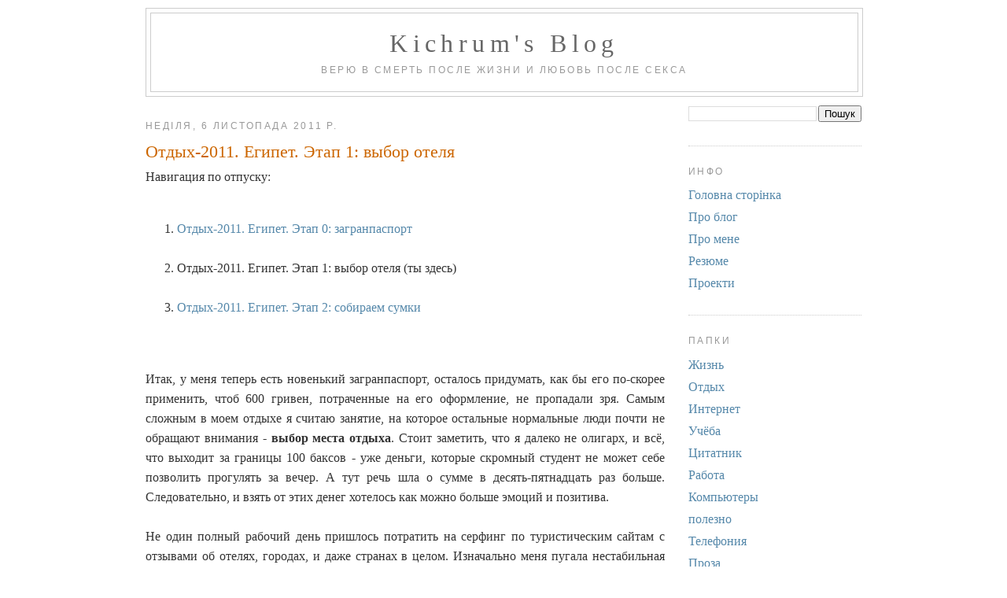

--- FILE ---
content_type: text/html; charset=UTF-8
request_url: https://www.kichrum.org.ua/2011/11/2011-1.html?showComment=1320669519000
body_size: 26170
content:
<!DOCTYPE html>
<html dir='ltr' xmlns='http://www.w3.org/1999/xhtml' xmlns:b='http://www.google.com/2005/gml/b' xmlns:data='http://www.google.com/2005/gml/data' xmlns:expr='http://www.google.com/2005/gml/expr'>
<head>
<link href='https://www.blogger.com/static/v1/widgets/2944754296-widget_css_bundle.css' rel='stylesheet' type='text/css'/>
<link rel='shortcut icon' url='/favicon.ico'/>
<meta content='text/html; charset=UTF-8' http-equiv='Content-Type'/>
<meta content='blogger' name='generator'/>
<link href='https://www.kichrum.org.ua/favicon.ico' rel='icon' type='image/x-icon'/>
<link href='https://www.kichrum.org.ua/2011/11/2011-1.html' rel='canonical'/>
<link rel="alternate" type="application/atom+xml" title="Kichrum&#39;s Blog - Atom" href="https://www.kichrum.org.ua/feeds/posts/default" />
<link rel="alternate" type="application/rss+xml" title="Kichrum&#39;s Blog - RSS" href="https://www.kichrum.org.ua/feeds/posts/default?alt=rss" />
<link rel="service.post" type="application/atom+xml" title="Kichrum&#39;s Blog - Atom" href="https://www.blogger.com/feeds/1334910770750663672/posts/default" />

<link rel="alternate" type="application/atom+xml" title="Kichrum&#39;s Blog - Atom" href="https://www.kichrum.org.ua/feeds/1529453744102828507/comments/default" />
<!--Can't find substitution for tag [blog.ieCssRetrofitLinks]-->
<link href='http://s55.radikal.ru/i149/1111/df/253206a3e63d.jpg' rel='image_src'/>
<meta content='https://www.kichrum.org.ua/2011/11/2011-1.html' property='og:url'/>
<meta content='Отдых-2011. Египет. Этап 1: выбор отеля' property='og:title'/>
<meta content='Навигация по отпуску: 	 Отдых-2011. Египет. Этап 0: загранпаспорт 	 Отдых-2011. Египет. Этап 1: выбор отеля (ты здесь) 	 Отдых-2011. Египет....' property='og:description'/>
<meta content='https://lh3.googleusercontent.com/blogger_img_proxy/AEn0k_uDHW_DTsTzm1r1XYNbqtY9qTM9UMTp9GyGAEDWNSPxZOSgLD1G7w5EfQUkgAfVQqgyXALyF34KbrOKjMEbNh6Moah-JR2PjFo0Zsaw8IOiVAmqvfDZaw=w1200-h630-p-k-no-nu' property='og:image'/>
<title>Kichrum's Blog: Отдых-2011. Египет. Этап 1: выбор отеля</title>
<style id='page-skin-1' type='text/css'><!--
/*
-----------------------------------------------
Blogger Template Style
Name:     Minima
Date:     26 Feb 2004
Updated by: Blogger Team
----------------------------------------------- */
/* Use this with templates/template-twocol.html */
body {
background:#ffffff;
margin:0;
color:#333333;
font:x-small Georgia Serif;
font-size/* */:/**/small;
font-size: /**/small;
text-align: center;
}
a:link {
color:#5588aa;
text-decoration:none;
}
a:visited {
color:#999999;
text-decoration:none;
}
a:hover {
color:#cc6600;
text-decoration:underline;
}
a img {
border-width:0;
}
/* Header
-----------------------------------------------
*/
#header-wrapper {
width:660px;
margin:0 auto 10px;
border:1px solid #cccccc;
}
#header-inner {
background-position: center;
margin-left: auto;
margin-right: auto;
}
#header {
margin: 5px;
border: 1px solid #cccccc;
text-align: center;
color:#666666;
}
#header h1 {
margin:5px 5px 0;
padding:15px 20px .25em;
line-height:1.2em;
text-transform:uppercase;
letter-spacing:.2em;
font: normal normal 200% Georgia, Serif;
}
#header a {
color:#666666;
text-decoration:none;
}
#header a:hover {
color:#666666;
}
#header .description {
margin:0 5px 5px;
padding:0 20px 15px;
max-width:700px;
text-transform:uppercase;
letter-spacing:.2em;
line-height: 1.4em;
font: normal normal 78% 'Trebuchet MS', Trebuchet, Arial, Verdana, Sans-serif;
color: #999999;
}
#header img {
margin-left: auto;
margin-right: auto;
}
/* Outer-Wrapper
----------------------------------------------- */
#outer-wrapper {
width: 660px;
margin:0 auto;
padding:10px;
text-align:left;
font: normal normal 100% Georgia, Serif;
}
#main-wrapper {
width: 410px;
float: left;
word-wrap: break-word; /* fix for long text breaking sidebar float in IE */
overflow: hidden;     /* fix for long non-text content breaking IE sidebar float */
}
#sidebar-wrapper {
width: 220px;
float: right;
word-wrap: break-word; /* fix for long text breaking sidebar float in IE */
overflow: hidden;      /* fix for long non-text content breaking IE sidebar float */
}
/* Headings
----------------------------------------------- */
h2 {
margin:1.5em 0 .75em;
font:normal normal 78% 'Trebuchet MS',Trebuchet,Arial,Verdana,Sans-serif;
line-height: 1.4em;
text-transform:uppercase;
letter-spacing:.2em;
color:#999999;
}
/* Posts
-----------------------------------------------
*/
h2.date-header {
margin:1.5em 0 .5em;
}
.post {
margin:.5em 0 1.5em;
border-bottom:1px dotted #cccccc;
padding-bottom:1.5em;
}
.post h3 {
margin:.25em 0 0;
padding:0 0 4px;
font-size:140%;
font-weight:normal;
line-height:1.4em;
color:#cc6600;
}
.post h3 a, .post h3 a:visited, .post h3 strong {
display:block;
text-decoration:none;
color:#cc6600;
font-weight:normal;
}
.post h3 strong, .post h3 a:hover {
color:#333333;
}
.post-body {
margin:0 0 .75em;
line-height:1.6em;
}
.post-body blockquote {
line-height:1.3em;
}
.post-footer {
margin: .75em 0;
color:#999999;
text-transform:uppercase;
letter-spacing:.1em;
font: normal normal 78% 'Trebuchet MS', Trebuchet, Arial, Verdana, Sans-serif;
line-height: 1.4em;
}
.comment-link {
margin-left:.6em;
}
.post img, table.tr-caption-container {
padding:4px;
border:1px solid #cccccc;
}
.tr-caption-container img {
border: none;
padding: 0;
}
.post blockquote {
margin:1em 20px;
}
.post blockquote p {
margin:.75em 0;
}
/* Comments
----------------------------------------------- */
#comments h4 {
margin:1em 0;
font-weight: bold;
line-height: 1.4em;
text-transform:uppercase;
letter-spacing:.2em;
color: #999999;
}
#comments-block {
margin:1em 0 1.5em;
line-height:1.6em;
}
#comments-block .comment-author {
margin:.5em 0;
}
#comments-block .comment-body {
margin:.25em 0 0;
}
#comments-block .comment-footer {
margin:-.25em 0 2em;
line-height: 1.4em;
text-transform:uppercase;
letter-spacing:.1em;
}
#comments-block .comment-body p {
margin:0 0 .75em;
}
.deleted-comment {
font-style:italic;
color:gray;
}
#blog-pager-newer-link {
float: left;
}
#blog-pager-older-link {
float: right;
}
#blog-pager {
text-align: center;
}
.feed-links {
clear: both;
line-height: 2.5em;
}
/* Sidebar Content
----------------------------------------------- */
.sidebar {
color: #666666;
line-height: 1.5em;
}
.sidebar ul {
list-style:none;
margin:0 0 0;
padding:0 0 0;
}
.sidebar li {
margin:0;
padding-top:0;
padding-right:0;
padding-bottom:.25em;
padding-left:15px;
text-indent:-15px;
line-height:1.5em;
}
.sidebar .widget, .main .widget {
border-bottom:1px dotted #cccccc;
margin:0 0 1.5em;
padding:0 0 1.5em;
}
.main .Blog {
border-bottom-width: 0;
}
/* Profile
----------------------------------------------- */
.profile-img {
float: left;
margin-top: 0;
margin-right: 5px;
margin-bottom: 5px;
margin-left: 0;
padding: 4px;
border: 1px solid #cccccc;
}
.profile-data {
margin:0;
text-transform:uppercase;
letter-spacing:.1em;
font: normal normal 78% 'Trebuchet MS', Trebuchet, Arial, Verdana, Sans-serif;
color: #999999;
font-weight: bold;
line-height: 1.6em;
}
.profile-datablock {
margin:.5em 0 .5em;
}
.profile-textblock {
margin: 0.5em 0;
line-height: 1.6em;
}
.profile-link {
font: normal normal 78% 'Trebuchet MS', Trebuchet, Arial, Verdana, Sans-serif;
text-transform: uppercase;
letter-spacing: .1em;
}
/* Footer
----------------------------------------------- */
#footer {
width:660px;
clear:both;
margin:0 auto;
padding-top:15px;
line-height: 1.6em;
text-transform:uppercase;
letter-spacing:.1em;
text-align: center;
}
#header h1 {
text-transform: none;
}
body {
font-size: medium;
}
.post-body {
text-align: justify;
}
@media screen and (min-width: 950px) {
#outer-wrapper {
width: 910px;
}
#main-wrapper {
width: 660px;
}
#header-wrapper {
width: 100%;
}
#header .description {
max-width: 910px;
}
}
@media screen and (min-width: 1400px) {
body {
font-size: large;
}
#outer-wrapper {
width: 1210px;
}
#main-wrapper {
width: 960px;
}
#header .description {
max-width: 1210px;
}
}
--></style>
<link href='https://www.blogger.com/dyn-css/authorization.css?targetBlogID=1334910770750663672&amp;zx=e6b5a06b-9546-4e54-8691-d2c714939108' media='none' onload='if(media!=&#39;all&#39;)media=&#39;all&#39;' rel='stylesheet'/><noscript><link href='https://www.blogger.com/dyn-css/authorization.css?targetBlogID=1334910770750663672&amp;zx=e6b5a06b-9546-4e54-8691-d2c714939108' rel='stylesheet'/></noscript>
<meta name='google-adsense-platform-account' content='ca-host-pub-1556223355139109'/>
<meta name='google-adsense-platform-domain' content='blogspot.com'/>

</head>
<body>
<div class='navbar no-items section' id='navbar'>
</div>
<div id='outer-wrapper'><div id='wrap2'>
<!-- skip links for text browsers -->
<span id='skiplinks' style='display:none;'>
<a href='#main'>skip to main </a> |
      <a href='#sidebar'>skip to sidebar</a>
</span>
<div id='header-wrapper'>
<div class='header section' id='header'><div class='widget Header' data-version='1' id='Header1'>
<div id='header-inner'>
<div class='titlewrapper'>
<h1 class='title'>
<a href='https://www.kichrum.org.ua/'>
Kichrum's Blog
</a>
</h1>
</div>
<div class='descriptionwrapper'>
<p class='description'><span>Тут можна читати</span></p>
</div>
</div>
</div></div>
</div>
<div id='content-wrapper'>
<div id='crosscol-wrapper' style='text-align:center'>
<div class='crosscol no-items section' id='crosscol'></div>
</div>
<div id='main-wrapper'>
<div class='main section' id='main'><div class='widget Blog' data-version='1' id='Blog1'>
<div class='blog-posts hfeed'>

          <div class="date-outer">
        
<h2 class='date-header'><span>неділя, 6 листопада 2011&#8239;р.</span></h2>

          <div class="date-posts">
        
<div class='post-outer'>
<div class='post hentry'>
<a name='1529453744102828507'></a>
<h3 class='post-title entry-title'>
<a href='https://www.kichrum.org.ua/2011/11/2011-1.html'>Отдых-2011. Египет. Этап 1: выбор отеля</a>
</h3>
<div class='post-header-line-1'></div>
<div class='post-body entry-content'>
Навигация по отпуску:<br/><ol><br/>	<li><a href="http://kichrum.org.ua/resort-egypt-passport-22-10-2011.html" title="Первая заметка из серии">Отдых-2011. Египет. Этап 0: загранпаспорт</a></li><br/>	<li>Отдых-2011. Египет. Этап 1: выбор отеля (ты здесь)</li><br/>	<li><a href="http://kichrum.org.ua/resort-egypt-bags-17-12-2011.html" title="Третья заметка из серии">Отдых-2011. Египет. Этап 2: собираем сумки</a></li><br/></ol><br/>Итак, у меня теперь есть новенький загранпаспорт, осталось придумать, как бы его по-скорее применить, чтоб 600 гривен, потраченные на его оформление, не пропадали зря. Самым сложным в моем отдыхе я считаю занятие, на которое остальные нормальные люди почти не обращают внимания - <strong>выбор места отдыха</strong>. Стоит заметить, что я далеко не олигарх, и всё, что выходит за границы 100 баксов - уже деньги, которые скромный студент не может себе позволить прогулять за вечер. А тут речь шла о сумме в десять-пятнадцать раз больше. Следовательно, и взять от этих денег хотелось как можно больше эмоций и позитива.<br/><br/>Не один полный рабочий день пришлось потратить на серфинг по туристическим сайтам с отзывами об отелях, городах, и даже странах в целом. Изначально меня пугала нестабильная политическая ситуация в Египте (ехать в страну без президента - это казалось&#160;сумасшествием). Поэтому я был настроен на <strong>Турцию</strong> и Средиземное море.<br/><br/>Отзывы о дорогих курортах - просто ужас! Причем чем курорт дороже, тем больше негатива выливается на отели в комментах. <a name="more"></a>То тараканы огромные в номерах живут, заменяя домашних любимцев, то люди травятся едой и весь отпуск проводят на толчке. Только в турагенстве нам разъяснили ситуацию: пишут отзывы русские, которые ко всему относятся крайне негативно и привередливо, к прислуге - как к рабам, да и к остальным отдыхающим, впрочем, тоже.<br/><br/>В турагенстве горящих путевок "<strong>Автограф</strong>" (он же "<strong>Бамбарбия</strong>"), нас переубедили в сторону Египта. Точнее уговорили сначала девушку, ну а потом мне уже не оставалось выбора, ведь против женских чар не попрешь. =) К тому же в Турции воздух более влажный, пот течет и жара переносится хуже. Ну ладно, раз уж Египет, то там выбор только из двух адекватных городов для отдыха: Шарм-Аль-Шейх и Хургада. Последний мне не нравится по двум причинам. Первая - страшный вид самого города. В силу закона, который снимает определенные налоги с жителей, у которых дом не достроен, там в состоянии строительства почти весь город - без последних этажей. Вторая причина моего отказа от Хургады - временная: наличие большого количества местных жителей делает город более уязвимым для&#160;терактов&#160;во времена нестабильной политической ситуации. Шарм-Аль-Шейх - более туристический город, город-курорт на юге Синайского полуострова - то что надо для отдыха.<br/><br/>[caption id="" align="aligncenter" width="640" caption="Вид на Шарм-Аль-Шейх с крыши нашего отеля"]<img alt="Вид на Шарм-Аль-Шейх с крыши нашего отеля" height="480" src="https://lh3.googleusercontent.com/blogger_img_proxy/AEn0k_uDHW_DTsTzm1r1XYNbqtY9qTM9UMTp9GyGAEDWNSPxZOSgLD1G7w5EfQUkgAfVQqgyXALyF34KbrOKjMEbNh6Moah-JR2PjFo0Zsaw8IOiVAmqvfDZaw=s0-d" title="Вид на Шарм-Аль-Шейх с крыши нашего отеля" width="640">[/caption]<br/><br/>Сначала как я планировал: побывать в отпадном трехзвездочном отельчике, на следующий год - в 4*, а потом уже можно и в 5*. Чтоб каждый год было лучше и лучше. Посему я полностью по отзывам выбрал <strong>Luna Sharm Hotel 3*+</strong>. Почему он - потому что, в отличие от даже очень дорогих пятизвездочных, под Луной не было ни одного негативного отзыва. А если и были - то недочеты не серьезные, как, например, отсутствие фена и печенек в номере. В Автографе нас умоляли не испытывать судьбу на три звезды, а посоветовали 5*, которые, к тому же, были не значительно дороже. Ну ок, уже почти заказали, даже турагент все поля заполнила на оформление заказа, дописала, что мы молодожены. Но тут меня осенило: что же я делаю? Я же неделю подбирал Луну 3*, а теперь покупаю выбор турагента, какую-то неизвестную мне <strong>Sunny Days El Palacio 5*</strong>. Остановился, настоял чтоб меня не переубеждали, и оформляли все же Луну, которая к тому времени уже стала "горящей", и к ней даже прилагалась какая-то скидка.<br/><br/>Оформили, мы отдали деньги и ушли. На следующий день мне позвонили и сказали, что мы не успели и все места на горящую Луну уже проданы.<br/><br/>В общем, на этом я решил распрощаться с Автографом и забрать все деньги (хотя они предлагали выбрать другой тур на ту же сумму). В тот же день я заказал путевку у одной замечательной девушки-турагента Киселевой Юлии Александровны ("Веселі курорти"), которая находится на третьем этаже в здании центрального офиса ПриватБанка в Сумах - Горького, 26. Её мне посоветовал Белый Негр, который в этом году от неё <a href="http://niggaslife.ru/vaj-dod-nigga-v-turcii/" title="Нигга в Турции">слетал в Турцию</a>. Довольно приветливая девушка, много советовала, <strong>сделала скидку 8%</strong> (это даже больше, чем некоторые скидки на горящие путевки в Автографе).<br/><br/>Правда был интересный казус сперва. Пришел - дверь закрыта. На двери номер телефона. Звоню, спрашиваю, скоро ли она будет на месте, а она мне: "А вы по поводу Крыма или Турции/Египта?" Ну я ответил правдиво, а она: "Тогда сейчас буду!!!" В общем, ехал бы я в Крым, не известно, как бы она к нам отнеслась, ну да ладно. ;)<br/><br/>Вместе с ней мы выбрали <strong>Sonesta Club 4*</strong>. Я уже был готов и на Sunny Days El Palacio 5*, но она отговорила: сказала, что иногда лучше 4*, чем 5*. Да и эти 4* даже дороже получались...<br/><br/>[caption id="" align="aligncenter" width="480" caption="Наш балкончик"]<img alt="Наш балкончик" height="640" src="https://lh3.googleusercontent.com/blogger_img_proxy/AEn0k_ucydPnhy4gIX_LtHzLSIsMm3uNiBgX-gFSXxBjJnhryEFzko_r_mouBqgqdoqR6PRJhK0lMdP1a1dVI8YXHxEBPSy8pdkbqrNzioZJ9H13J2Ne=s0-d" title="Наш балкончик" width="480">[/caption]<br/><br/>На следующий день забрал свои путевки и начал морально и материально готовиться к полету. Но это уже тема другой заметки, а пока подведу <strong>итоги выбора отеля для отдыха в Египте</strong>:<br/><ul><br/>	<li>верить отзывам следует не всегда, отзывы иногда покупаются, туристы тоже подкупаются - например, халявным интернетом за позитивный отзыв, да и сами сотрудники могут писать позитивные отзывы об отелях, в которых они работают;</li><br/>	<li>тур-агенства&#160;заинтересовывают туриста в том, что выгодно им самим: каждый туроператор определяет скидку&#160;тур-агентству&#160;свою, поэтому полагаться полностью на них тоже не следует;</li><br/>	<li>тур-агент может делать дастаточно большую скидку, стоит только попросить;</li><br/>	<li>при оформлении путевки в нормальные отели, следует указывать, что вы молодожены (это проверить нельзя в принципе), или что у тебя день рождения (но это можно проверить по паспорту) - тогда тебя будет ждать сюрприз;</li><br/>	<li>звездатость отелей почти ничего не значит: три звезды с плюсом в теории вполне может быть лучше пяти, разница во взятках, которые дали при оценке отеля;</li><br/>	<li>если в прошлом году где-то было хорошо, то в этом году вполне может быть на порядок хуже (есть такой Steinberger в Хургаде...);</li><br/>	<li>русские очень привередливые =)</li><br/></ul><br/>В общем, на этом пока всё. <a href="http://rss.kichrum.org.ua/Kichrum" title="RSS-подписка на блог">Подписывайся на новые записи</a> и ты узнаешь, как нужно готовиться к путешествию в Египет и что класть в сумки.
<div style='clear: both;'></div>
</div>
<div class='post-footer'>
<div class='post-footer-line post-footer-line-1'><span class='post-comment-link'>
</span>
<span class='post-timestamp'>
о
<a class='timestamp-link' href='https://www.kichrum.org.ua/2011/11/2011-1.html' rel='bookmark' title='permanent link'><abbr class='published' title='2011-11-06T22:46:00+02:00'>22:46</abbr></a>
</span>
<span class='post-icons'>
</span>
</div>
<div class='post-footer-line post-footer-line-2'><span class='post-labels'>
Теги:
<a href='https://www.kichrum.org.ua/search/label/%D0%B4%D0%BE%D1%81%D1%83%D0%B3' rel='tag'>досуг</a>,
<a href='https://www.kichrum.org.ua/search/label/%D0%B8%D1%82%D0%BE%D0%B3%D0%B8' rel='tag'>итоги</a>,
<a href='https://www.kichrum.org.ua/search/label/%D0%BC%D0%BE%D1%80%D0%B5' rel='tag'>море</a>,
<a href='https://www.kichrum.org.ua/search/label/%D0%9E%D1%82%D0%B4%D1%8B%D1%85' rel='tag'>Отдых</a>
</span>
</div>
<div class='post-footer-line post-footer-line-3'></div>
</div>
</div>
<div class='comments' id='comments'>
<a name='comments'></a>
<h4>43 коментарі:</h4>
<div id='Blog1_comments-block-wrapper'>
<dl class='avatar-comment-indent' id='comments-block'>
<dt class='comment-author ' id='c8112262482768664198'>
<a name='c8112262482768664198'></a>
<div class="avatar-image-container avatar-stock"><span dir="ltr"><a href="http://webgan.ru" target="" rel="nofollow" onclick=""><img src="//resources.blogblog.com/img/blank.gif" width="35" height="35" alt="" title="graftor">

</a></span></div>
<a href='http://webgan.ru' rel='nofollow'>graftor</a>
сказав...
</dt>
<dd class='comment-body' id='Blog1_cmt-8112262482768664198'>
<p>
Отдыхать надо только 5*, остальное как в совке
</p>
</dd>
<dd class='comment-footer'>
<span class='comment-timestamp'>
<a href='https://www.kichrum.org.ua/2011/11/2011-1.html?showComment=1320613004000#c8112262482768664198' title='comment permalink'>
6 листопада 2011&#8239;р. о 22:56
</a>
<span class='item-control blog-admin pid-1531490309'>
<a class='comment-delete' href='https://www.blogger.com/comment/delete/1334910770750663672/8112262482768664198' title='Вилучити коментар'>
<img src='https://resources.blogblog.com/img/icon_delete13.gif'/>
</a>
</span>
</span>
</dd>
<dt class='comment-author ' id='c1565471433878325933'>
<a name='c1565471433878325933'></a>
<div class="avatar-image-container avatar-stock"><span dir="ltr"><a href="http://diviyastyle.ru" target="" rel="nofollow" onclick=""><img src="//resources.blogblog.com/img/blank.gif" width="35" height="35" alt="" title="natali">

</a></span></div>
<a href='http://diviyastyle.ru' rel='nofollow'>natali</a>
сказав...
</dt>
<dd class='comment-body' id='Blog1_cmt-1565471433878325933'>
<p>
А я вообще в Египте не была, теперь наверное поеду.
</p>
</dd>
<dd class='comment-footer'>
<span class='comment-timestamp'>
<a href='https://www.kichrum.org.ua/2011/11/2011-1.html?showComment=1320613164000#c1565471433878325933' title='comment permalink'>
6 листопада 2011&#8239;р. о 22:59
</a>
<span class='item-control blog-admin pid-1531490309'>
<a class='comment-delete' href='https://www.blogger.com/comment/delete/1334910770750663672/1565471433878325933' title='Вилучити коментар'>
<img src='https://resources.blogblog.com/img/icon_delete13.gif'/>
</a>
</span>
</span>
</dd>
<dt class='comment-author ' id='c4716697084292478578'>
<a name='c4716697084292478578'></a>
<div class="avatar-image-container avatar-stock"><span dir="ltr"><img src="//resources.blogblog.com/img/blank.gif" width="35" height="35" alt="" title="dima">

</span></div>
dima
сказав...
</dt>
<dd class='comment-body' id='Blog1_cmt-4716697084292478578'>
<p>
Хургада - отличный курорт, никому не верьте что там плохо. Боевые действия и терракты вообще смешно.<br>Скидка 8% - турфирма увеличила стоимость тура на 10% и сделала скидку, все очевидно.<br>Steinberger - вполне нормальный отель. Их два вообще 5делюкс и 4 :)
</p>
</dd>
<dd class='comment-footer'>
<span class='comment-timestamp'>
<a href='https://www.kichrum.org.ua/2011/11/2011-1.html?showComment=1320616670000#c4716697084292478578' title='comment permalink'>
6 листопада 2011&#8239;р. о 23:57
</a>
<span class='item-control blog-admin pid-1531490309'>
<a class='comment-delete' href='https://www.blogger.com/comment/delete/1334910770750663672/4716697084292478578' title='Вилучити коментар'>
<img src='https://resources.blogblog.com/img/icon_delete13.gif'/>
</a>
</span>
</span>
</dd>
<dt class='comment-author ' id='c3477509589692577818'>
<a name='c3477509589692577818'></a>
<div class="avatar-image-container avatar-stock"><span dir="ltr"><a href="http://kichrum.org.ua" target="" rel="nofollow" onclick=""><img src="//resources.blogblog.com/img/blank.gif" width="35" height="35" alt="" title="Kichrum">

</a></span></div>
<a href='http://kichrum.org.ua' rel='nofollow'>Kichrum</a>
сказав...
</dt>
<dd class='comment-body' id='Blog1_cmt-3477509589692577818'>
<p>
dima, в Хургаде конечно есть трустическая полиция, но именно она и танки в городе отпугивают как-то. Цена от туроператора, и скидка - от этой цены, так что такая накрутка исключена. Steinberger испортился только этим летом, судя по отзывам. Может, впрочем, раз на раз не приходится...
</p>
</dd>
<dd class='comment-footer'>
<span class='comment-timestamp'>
<a href='https://www.kichrum.org.ua/2011/11/2011-1.html?showComment=1320618024000#c3477509589692577818' title='comment permalink'>
7 листопада 2011&#8239;р. о 00:20
</a>
<span class='item-control blog-admin pid-1531490309'>
<a class='comment-delete' href='https://www.blogger.com/comment/delete/1334910770750663672/3477509589692577818' title='Вилучити коментар'>
<img src='https://resources.blogblog.com/img/icon_delete13.gif'/>
</a>
</span>
</span>
</dd>
<dt class='comment-author ' id='c705401709286488676'>
<a name='c705401709286488676'></a>
<div class="avatar-image-container avatar-stock"><span dir="ltr"><a href="http://remkorzinka.com.ua/cat-1-3609.html" target="" rel="nofollow" onclick=""><img src="//resources.blogblog.com/img/blank.gif" width="35" height="35" alt="" title="&#1051;&#1080;&#1083;&#1103;">

</a></span></div>
<a href='http://remkorzinka.com.ua/cat-1-3609.html' rel='nofollow'>Лиля</a>
сказав...
</dt>
<dd class='comment-body' id='Blog1_cmt-705401709286488676'>
<p>
С туроператорами надо держать ухо востро. Они по-любому всегда будут впихивать тебе то, что выгодно им. По-этому я перед поездкой куда-то сначала бороздю просторы интернета, потом распрашиваю всех знакомых. Так надежней будет.
</p>
</dd>
<dd class='comment-footer'>
<span class='comment-timestamp'>
<a href='https://www.kichrum.org.ua/2011/11/2011-1.html?showComment=1320658278000#c705401709286488676' title='comment permalink'>
7 листопада 2011&#8239;р. о 11:31
</a>
<span class='item-control blog-admin pid-1531490309'>
<a class='comment-delete' href='https://www.blogger.com/comment/delete/1334910770750663672/705401709286488676' title='Вилучити коментар'>
<img src='https://resources.blogblog.com/img/icon_delete13.gif'/>
</a>
</span>
</span>
</dd>
<dt class='comment-author ' id='c218297096287644440'>
<a name='c218297096287644440'></a>
<div class="avatar-image-container avatar-stock"><span dir="ltr"><a href="http://showking.com.ua/vedywiy_tamada.htm" target="" rel="nofollow" onclick=""><img src="//resources.blogblog.com/img/blank.gif" width="35" height="35" alt="" title="&#1040;&#1083;&#1080;&#1085;&#1072;">

</a></span></div>
<a href='http://showking.com.ua/vedywiy_tamada.htm' rel='nofollow'>Алина</a>
сказав...
</dt>
<dd class='comment-body' id='Blog1_cmt-218297096287644440'>
<p>
Согласна, что 3 или 4 звезды может быть лучше чем 5! Сама на такое попала! А вот про хитрость с молодоженами не знала, возьму на заметку=)
</p>
</dd>
<dd class='comment-footer'>
<span class='comment-timestamp'>
<a href='https://www.kichrum.org.ua/2011/11/2011-1.html?showComment=1320662486000#c218297096287644440' title='comment permalink'>
7 листопада 2011&#8239;р. о 12:41
</a>
<span class='item-control blog-admin pid-1531490309'>
<a class='comment-delete' href='https://www.blogger.com/comment/delete/1334910770750663672/218297096287644440' title='Вилучити коментар'>
<img src='https://resources.blogblog.com/img/icon_delete13.gif'/>
</a>
</span>
</span>
</dd>
<dt class='comment-author ' id='c5605647766015992645'>
<a name='c5605647766015992645'></a>
<div class="avatar-image-container avatar-stock"><span dir="ltr"><a href="http://teplovnas.ru/stroitelstvo" target="" rel="nofollow" onclick=""><img src="//resources.blogblog.com/img/blank.gif" width="35" height="35" alt="" title="&#1051;&#1077;&#1085;&#1072;">

</a></span></div>
<a href='http://teplovnas.ru/stroitelstvo' rel='nofollow'>Лена</a>
сказав...
</dt>
<dd class='comment-body' id='Blog1_cmt-5605647766015992645'>
<p>
Никогда отзывам не верю. Лучше найти каких-то знакомых, которые уже ездили в Египет и у них спросить где лучше.
</p>
</dd>
<dd class='comment-footer'>
<span class='comment-timestamp'>
<a href='https://www.kichrum.org.ua/2011/11/2011-1.html?showComment=1320663642000#c5605647766015992645' title='comment permalink'>
7 листопада 2011&#8239;р. о 13:00
</a>
<span class='item-control blog-admin pid-1531490309'>
<a class='comment-delete' href='https://www.blogger.com/comment/delete/1334910770750663672/5605647766015992645' title='Вилучити коментар'>
<img src='https://resources.blogblog.com/img/icon_delete13.gif'/>
</a>
</span>
</span>
</dd>
<dt class='comment-author ' id='c3501507005440776942'>
<a name='c3501507005440776942'></a>
<div class="avatar-image-container avatar-stock"><span dir="ltr"><a href="http://polezniesoveti.com" target="" rel="nofollow" onclick=""><img src="//resources.blogblog.com/img/blank.gif" width="35" height="35" alt="" title="&#1042;&#1072;&#1089;&#1080;&#1083;&#1080;&#1081;">

</a></span></div>
<a href='http://polezniesoveti.com' rel='nofollow'>Василий</a>
сказав...
</dt>
<dd class='comment-body' id='Blog1_cmt-3501507005440776942'>
<p>
Ага, отзывов можно написать сколько угодно.
</p>
</dd>
<dd class='comment-footer'>
<span class='comment-timestamp'>
<a href='https://www.kichrum.org.ua/2011/11/2011-1.html?showComment=1320669519000#c3501507005440776942' title='comment permalink'>
7 листопада 2011&#8239;р. о 14:38
</a>
<span class='item-control blog-admin pid-1531490309'>
<a class='comment-delete' href='https://www.blogger.com/comment/delete/1334910770750663672/3501507005440776942' title='Вилучити коментар'>
<img src='https://resources.blogblog.com/img/icon_delete13.gif'/>
</a>
</span>
</span>
</dd>
<dt class='comment-author ' id='c3319255935869668631'>
<a name='c3319255935869668631'></a>
<div class="avatar-image-container avatar-stock"><span dir="ltr"><a href="http://online-tyres.com.ua/index.php?categoryID=16612" target="" rel="nofollow" onclick=""><img src="//resources.blogblog.com/img/blank.gif" width="35" height="35" alt="" title="&#1050;&#1072;&#1088;&#1080;&#1085;&#1072;">

</a></span></div>
<a href='http://online-tyres.com.ua/index.php%3FcategoryID%3D16612' rel='nofollow'>Карина</a>
сказав...
</dt>
<dd class='comment-body' id='Blog1_cmt-3319255935869668631'>
<p>
Да уж, туроператоры могут такую свинью подлажить ничего не знающему в этих делах человеку.
</p>
</dd>
<dd class='comment-footer'>
<span class='comment-timestamp'>
<a href='https://www.kichrum.org.ua/2011/11/2011-1.html?showComment=1320669889000#c3319255935869668631' title='comment permalink'>
7 листопада 2011&#8239;р. о 14:44
</a>
<span class='item-control blog-admin pid-1531490309'>
<a class='comment-delete' href='https://www.blogger.com/comment/delete/1334910770750663672/3319255935869668631' title='Вилучити коментар'>
<img src='https://resources.blogblog.com/img/icon_delete13.gif'/>
</a>
</span>
</span>
</dd>
<dt class='comment-author ' id='c7677826198453123703'>
<a name='c7677826198453123703'></a>
<div class="avatar-image-container avatar-stock"><span dir="ltr"><a href="http://onegroup.kiev.ua/" target="" rel="nofollow" onclick=""><img src="//resources.blogblog.com/img/blank.gif" width="35" height="35" alt="" title="&#1050;&#1072;&#1090;&#1103;">

</a></span></div>
<a href='http://onegroup.kiev.ua/' rel='nofollow'>Катя</a>
сказав...
</dt>
<dd class='comment-body' id='Blog1_cmt-7677826198453123703'>
<p>
Нужно обращаться в тур. агентства с хорошей репутацией, а не в какую-то шарашкину контору, а то пошлют вообще в какое-то село верблюдов пасти.
</p>
</dd>
<dd class='comment-footer'>
<span class='comment-timestamp'>
<a href='https://www.kichrum.org.ua/2011/11/2011-1.html?showComment=1320748153000#c7677826198453123703' title='comment permalink'>
8 листопада 2011&#8239;р. о 12:29
</a>
<span class='item-control blog-admin pid-1531490309'>
<a class='comment-delete' href='https://www.blogger.com/comment/delete/1334910770750663672/7677826198453123703' title='Вилучити коментар'>
<img src='https://resources.blogblog.com/img/icon_delete13.gif'/>
</a>
</span>
</span>
</dd>
<dt class='comment-author ' id='c1355532805620191288'>
<a name='c1355532805620191288'></a>
<div class="avatar-image-container avatar-stock"><span dir="ltr"><a href="http://suncollector.com.ua/" target="" rel="nofollow" onclick=""><img src="//resources.blogblog.com/img/blank.gif" width="35" height="35" alt="" title="&#1053;&#1080;&#1082;&#1072;">

</a></span></div>
<a href='http://suncollector.com.ua/' rel='nofollow'>Ника</a>
сказав...
</dt>
<dd class='comment-body' id='Blog1_cmt-1355532805620191288'>
<p>
давно хочу поехать в Египет, но все времени не нахожу
</p>
</dd>
<dd class='comment-footer'>
<span class='comment-timestamp'>
<a href='https://www.kichrum.org.ua/2011/11/2011-1.html?showComment=1320760072000#c1355532805620191288' title='comment permalink'>
8 листопада 2011&#8239;р. о 15:47
</a>
<span class='item-control blog-admin pid-1531490309'>
<a class='comment-delete' href='https://www.blogger.com/comment/delete/1334910770750663672/1355532805620191288' title='Вилучити коментар'>
<img src='https://resources.blogblog.com/img/icon_delete13.gif'/>
</a>
</span>
</span>
</dd>
<dt class='comment-author ' id='c7383110523009559946'>
<a name='c7383110523009559946'></a>
<div class="avatar-image-container avatar-stock"><span dir="ltr"><a href="http://d2hack.ru" target="" rel="nofollow" onclick=""><img src="//resources.blogblog.com/img/blank.gif" width="35" height="35" alt="" title="1st">

</a></span></div>
<a href='http://d2hack.ru' rel='nofollow'>1st</a>
сказав...
</dt>
<dd class='comment-body' id='Blog1_cmt-7383110523009559946'>
<p>
был в Шарм-Аль-Шейхе,обслуживание супер,город очень красивый и что самое главное очень чистый,путевку заказывал горящую от tez-tour
</p>
</dd>
<dd class='comment-footer'>
<span class='comment-timestamp'>
<a href='https://www.kichrum.org.ua/2011/11/2011-1.html?showComment=1320778734000#c7383110523009559946' title='comment permalink'>
8 листопада 2011&#8239;р. о 20:58
</a>
<span class='item-control blog-admin pid-1531490309'>
<a class='comment-delete' href='https://www.blogger.com/comment/delete/1334910770750663672/7383110523009559946' title='Вилучити коментар'>
<img src='https://resources.blogblog.com/img/icon_delete13.gif'/>
</a>
</span>
</span>
</dd>
<dt class='comment-author ' id='c7151994048457696755'>
<a name='c7151994048457696755'></a>
<div class="avatar-image-container avatar-stock"><span dir="ltr"><a href="http://kichrum.org.ua" target="" rel="nofollow" onclick=""><img src="//resources.blogblog.com/img/blank.gif" width="35" height="35" alt="" title="Kichrum">

</a></span></div>
<a href='http://kichrum.org.ua' rel='nofollow'>Kichrum</a>
сказав...
</dt>
<dd class='comment-body' id='Blog1_cmt-7151994048457696755'>
<p>
Катя, для этого есть интернет, чтоб не послали. А вообще, чем дальше от цивилизации - тем лучше для отдыха...
</p>
</dd>
<dd class='comment-footer'>
<span class='comment-timestamp'>
<a href='https://www.kichrum.org.ua/2011/11/2011-1.html?showComment=1320811503000#c7151994048457696755' title='comment permalink'>
9 листопада 2011&#8239;р. о 06:05
</a>
<span class='item-control blog-admin pid-1531490309'>
<a class='comment-delete' href='https://www.blogger.com/comment/delete/1334910770750663672/7151994048457696755' title='Вилучити коментар'>
<img src='https://resources.blogblog.com/img/icon_delete13.gif'/>
</a>
</span>
</span>
</dd>
<dt class='comment-author ' id='c7099761935678570406'>
<a name='c7099761935678570406'></a>
<div class="avatar-image-container avatar-stock"><span dir="ltr"><img src="//resources.blogblog.com/img/blank.gif" width="35" height="35" alt="" title="blog123">

</span></div>
blog123
сказав...
</dt>
<dd class='comment-body' id='Blog1_cmt-7099761935678570406'>
<p>
Помешались все на Египте. Больше поехать некуда?
</p>
</dd>
<dd class='comment-footer'>
<span class='comment-timestamp'>
<a href='https://www.kichrum.org.ua/2011/11/2011-1.html?showComment=1320829566000#c7099761935678570406' title='comment permalink'>
9 листопада 2011&#8239;р. о 11:06
</a>
<span class='item-control blog-admin pid-1531490309'>
<a class='comment-delete' href='https://www.blogger.com/comment/delete/1334910770750663672/7099761935678570406' title='Вилучити коментар'>
<img src='https://resources.blogblog.com/img/icon_delete13.gif'/>
</a>
</span>
</span>
</dd>
<dt class='comment-author ' id='c6274148927941778503'>
<a name='c6274148927941778503'></a>
<div class="avatar-image-container avatar-stock"><span dir="ltr"><a href="http://iccjet.com/" target="" rel="nofollow" onclick=""><img src="//resources.blogblog.com/img/blank.gif" width="35" height="35" alt="" title="&#1050;&#1072;&#1090;&#1103;">

</a></span></div>
<a href='http://iccjet.com/' rel='nofollow'>Катя</a>
сказав...
</dt>
<dd class='comment-body' id='Blog1_cmt-6274148927941778503'>
<p>
Интернет - не гарантия качественных комментариев и хорошего отдыха. А отдых далеко от цивилизации не всегда хорошо. Поселят в какой-то сарай с клопами и дется никуда нету.
</p>
</dd>
<dd class='comment-footer'>
<span class='comment-timestamp'>
<a href='https://www.kichrum.org.ua/2011/11/2011-1.html?showComment=1320838274000#c6274148927941778503' title='comment permalink'>
9 листопада 2011&#8239;р. о 13:31
</a>
<span class='item-control blog-admin pid-1531490309'>
<a class='comment-delete' href='https://www.blogger.com/comment/delete/1334910770750663672/6274148927941778503' title='Вилучити коментар'>
<img src='https://resources.blogblog.com/img/icon_delete13.gif'/>
</a>
</span>
</span>
</dd>
<dt class='comment-author ' id='c2444113842624038881'>
<a name='c2444113842624038881'></a>
<div class="avatar-image-container avatar-stock"><span dir="ltr"><img src="//resources.blogblog.com/img/blank.gif" width="35" height="35" alt="" title="MrHyde">

</span></div>
MrHyde
сказав...
</dt>
<dd class='comment-body' id='Blog1_cmt-2444113842624038881'>
<p>
Согласен с blog123, можно и России хорошо отдохнуть, а главное не дорого... И это не обезательно Сочи и прочее..
</p>
</dd>
<dd class='comment-footer'>
<span class='comment-timestamp'>
<a href='https://www.kichrum.org.ua/2011/11/2011-1.html?showComment=1320950200000#c2444113842624038881' title='comment permalink'>
10 листопада 2011&#8239;р. о 20:36
</a>
<span class='item-control blog-admin pid-1531490309'>
<a class='comment-delete' href='https://www.blogger.com/comment/delete/1334910770750663672/2444113842624038881' title='Вилучити коментар'>
<img src='https://resources.blogblog.com/img/icon_delete13.gif'/>
</a>
</span>
</span>
</dd>
<dt class='comment-author ' id='c6853102462060455162'>
<a name='c6853102462060455162'></a>
<div class="avatar-image-container avatar-stock"><span dir="ltr"><img src="//resources.blogblog.com/img/blank.gif" width="35" height="35" alt="" title="&#1040;&#1085;&#1085;&#1072;">

</span></div>
Анна
сказав...
</dt>
<dd class='comment-body' id='Blog1_cmt-6853102462060455162'>
<p>
Дизайн сайта потрясающий, в статьях дана очень полезная информация для нас, огромное Вам спасибо, что вы даете такую возможность почитать, прислушаться к словам! Спасибо!
</p>
</dd>
<dd class='comment-footer'>
<span class='comment-timestamp'>
<a href='https://www.kichrum.org.ua/2011/11/2011-1.html?showComment=1320950657000#c6853102462060455162' title='comment permalink'>
10 листопада 2011&#8239;р. о 20:44
</a>
<span class='item-control blog-admin pid-1531490309'>
<a class='comment-delete' href='https://www.blogger.com/comment/delete/1334910770750663672/6853102462060455162' title='Вилучити коментар'>
<img src='https://resources.blogblog.com/img/icon_delete13.gif'/>
</a>
</span>
</span>
</dd>
<dt class='comment-author ' id='c3491952784684164625'>
<a name='c3491952784684164625'></a>
<div class="avatar-image-container avatar-stock"><span dir="ltr"><img src="//resources.blogblog.com/img/blank.gif" width="35" height="35" alt="" title="&#1050;&#1086;&#1084;&#1084;&#1077;&#1085;&#1090;&#1072;&#1088;&#1080;&#1081;">

</span></div>
Комментарий
сказав...
</dt>
<dd class='comment-body' id='Blog1_cmt-3491952784684164625'>
<p>
А почему русские пишут?<br>Самыми агрессивными туристами по рейтингам считаются вовсе не русские, а британские и германские туристы и даже выходцы из США.<br>Кстати какие курорты по отзывам плохие?
</p>
</dd>
<dd class='comment-footer'>
<span class='comment-timestamp'>
<a href='https://www.kichrum.org.ua/2011/11/2011-1.html?showComment=1320976775000#c3491952784684164625' title='comment permalink'>
11 листопада 2011&#8239;р. о 03:59
</a>
<span class='item-control blog-admin pid-1531490309'>
<a class='comment-delete' href='https://www.blogger.com/comment/delete/1334910770750663672/3491952784684164625' title='Вилучити коментар'>
<img src='https://resources.blogblog.com/img/icon_delete13.gif'/>
</a>
</span>
</span>
</dd>
<dt class='comment-author ' id='c3073342704664955873'>
<a name='c3073342704664955873'></a>
<div class="avatar-image-container avatar-stock"><span dir="ltr"><a href="http://i-shipilov.ru" target="" rel="nofollow" onclick=""><img src="//resources.blogblog.com/img/blank.gif" width="35" height="35" alt="" title="&#1048;&#1074;&#1072;&#1085; &#1064;&#1080;&#1087;&#1080;&#1083;&#1086;&#1074;">

</a></span></div>
<a href='http://i-shipilov.ru' rel='nofollow'>Иван Шипилов</a>
сказав...
</dt>
<dd class='comment-body' id='Blog1_cmt-3073342704664955873'>
<p>
Недавно отдыхал в Хургаде. Отель был огромным (5*), именно это и не понравилось: отдыхал один, поэтому там потерялся. В следующий раз буду брать троечку или даже двоечку: там легче знакомиться, да и отель нужен только для того чтобы переночевать, люблю ездить на экскурсии. Также постараюсь в следующий раз взять с собой компанию или девушку.
</p>
</dd>
<dd class='comment-footer'>
<span class='comment-timestamp'>
<a href='https://www.kichrum.org.ua/2011/11/2011-1.html?showComment=1321130625000#c3073342704664955873' title='comment permalink'>
12 листопада 2011&#8239;р. о 22:43
</a>
<span class='item-control blog-admin pid-1531490309'>
<a class='comment-delete' href='https://www.blogger.com/comment/delete/1334910770750663672/3073342704664955873' title='Вилучити коментар'>
<img src='https://resources.blogblog.com/img/icon_delete13.gif'/>
</a>
</span>
</span>
</dd>
<dt class='comment-author ' id='c4544579321134892347'>
<a name='c4544579321134892347'></a>
<div class="avatar-image-container avatar-stock"><span dir="ltr"><a href="http://brucha.ru" target="" rel="nofollow" onclick=""><img src="//resources.blogblog.com/img/blank.gif" width="35" height="35" alt="" title="Brucha">

</a></span></div>
<a href='http://brucha.ru' rel='nofollow'>Brucha</a>
сказав...
</dt>
<dd class='comment-body' id='Blog1_cmt-4544579321134892347'>
<p>
Тоже хочу съездить!!!!
</p>
</dd>
<dd class='comment-footer'>
<span class='comment-timestamp'>
<a href='https://www.kichrum.org.ua/2011/11/2011-1.html?showComment=1321148933000#c4544579321134892347' title='comment permalink'>
13 листопада 2011&#8239;р. о 03:48
</a>
<span class='item-control blog-admin pid-1531490309'>
<a class='comment-delete' href='https://www.blogger.com/comment/delete/1334910770750663672/4544579321134892347' title='Вилучити коментар'>
<img src='https://resources.blogblog.com/img/icon_delete13.gif'/>
</a>
</span>
</span>
</dd>
<dt class='comment-author ' id='c1739413651837657192'>
<a name='c1739413651837657192'></a>
<div class="avatar-image-container avatar-stock"><span dir="ltr"><a href="http://rosie-huntington-whiteley.ru/" target="" rel="nofollow" onclick=""><img src="//resources.blogblog.com/img/blank.gif" width="35" height="35" alt="" title="&#1057;&#1072;&#1085;&#1100;&#1082;&#1072;">

</a></span></div>
<a href='http://rosie-huntington-whiteley.ru/' rel='nofollow'>Санька</a>
сказав...
</dt>
<dd class='comment-body' id='Blog1_cmt-1739413651837657192'>
<p>
но всеже какой отель выбрать не жалеея денег???
</p>
</dd>
<dd class='comment-footer'>
<span class='comment-timestamp'>
<a href='https://www.kichrum.org.ua/2011/11/2011-1.html?showComment=1321177594000#c1739413651837657192' title='comment permalink'>
13 листопада 2011&#8239;р. о 11:46
</a>
<span class='item-control blog-admin pid-1531490309'>
<a class='comment-delete' href='https://www.blogger.com/comment/delete/1334910770750663672/1739413651837657192' title='Вилучити коментар'>
<img src='https://resources.blogblog.com/img/icon_delete13.gif'/>
</a>
</span>
</span>
</dd>
<dt class='comment-author ' id='c7176373734099193660'>
<a name='c7176373734099193660'></a>
<div class="avatar-image-container avatar-stock"><span dir="ltr"><a href="http://smartnotes.ru" target="" rel="nofollow" onclick=""><img src="//resources.blogblog.com/img/blank.gif" width="35" height="35" alt="" title="&#1042;&#1077;&#1089;&#1077;&#1083;&#1100;&#1095;&#1072;&#1082;">

</a></span></div>
<a href='http://smartnotes.ru' rel='nofollow'>Весельчак</a>
сказав...
</dt>
<dd class='comment-body' id='Blog1_cmt-7176373734099193660'>
<p>
При выборе звезд надо понимать, что ты от отдыха хочешь в первую очередь. Люди, которые едут, чтобы поваляться на египетском пляже, по идее, не должны смущаться, например, ржавой сантехникой в номере - они же не за ней ехали)
</p>
</dd>
<dd class='comment-footer'>
<span class='comment-timestamp'>
<a href='https://www.kichrum.org.ua/2011/11/2011-1.html?showComment=1321203130000#c7176373734099193660' title='comment permalink'>
13 листопада 2011&#8239;р. о 18:52
</a>
<span class='item-control blog-admin pid-1531490309'>
<a class='comment-delete' href='https://www.blogger.com/comment/delete/1334910770750663672/7176373734099193660' title='Вилучити коментар'>
<img src='https://resources.blogblog.com/img/icon_delete13.gif'/>
</a>
</span>
</span>
</dd>
<dt class='comment-author ' id='c1076904944328236648'>
<a name='c1076904944328236648'></a>
<div class="avatar-image-container avatar-stock"><span dir="ltr"><a href="http://aviaspec.ru/" target="" rel="nofollow" onclick=""><img src="//resources.blogblog.com/img/blank.gif" width="35" height="35" alt="" title="&#1040;&#1074;&#1080;&#1072;&#1057;&#1087;&#1077;&#1094;">

</a></span></div>
<a href='http://aviaspec.ru/' rel='nofollow'>АвиаСпец</a>
сказав...
</dt>
<dd class='comment-body' id='Blog1_cmt-1076904944328236648'>
<p>
Был в Шарме в отеле sun rise diamond beach, очень понравилось. Только в море поплавать удалось всего два раза, тогда как раз все пляжи закрыли, потому что акулы нападали на людей. Я и сам у берега акулу видел, но не большую с метр где-то. В 2012 планирую в Хургаду в Makadi Club слетать. Сам ни разу в Макади Клаб не был, но многие знакомые туристы довольные от туда приезжают.
</p>
</dd>
<dd class='comment-footer'>
<span class='comment-timestamp'>
<a href='https://www.kichrum.org.ua/2011/11/2011-1.html?showComment=1321907208000#c1076904944328236648' title='comment permalink'>
21 листопада 2011&#8239;р. о 22:26
</a>
<span class='item-control blog-admin pid-1531490309'>
<a class='comment-delete' href='https://www.blogger.com/comment/delete/1334910770750663672/1076904944328236648' title='Вилучити коментар'>
<img src='https://resources.blogblog.com/img/icon_delete13.gif'/>
</a>
</span>
</span>
</dd>
<dt class='comment-author ' id='c8237471719537655222'>
<a name='c8237471719537655222'></a>
<div class="avatar-image-container avatar-stock"><span dir="ltr"><a href="http://kichrum.org.ua" target="" rel="nofollow" onclick=""><img src="//resources.blogblog.com/img/blank.gif" width="35" height="35" alt="" title="Kichrum">

</a></span></div>
<a href='http://kichrum.org.ua' rel='nofollow'>Kichrum</a>
сказав...
</dt>
<dd class='comment-body' id='Blog1_cmt-8237471719537655222'>
<p>
О, спасибо, АвиаСпец, за советы! Не исключено, что пригодятся =)
</p>
</dd>
<dd class='comment-footer'>
<span class='comment-timestamp'>
<a href='https://www.kichrum.org.ua/2011/11/2011-1.html?showComment=1321908270000#c8237471719537655222' title='comment permalink'>
21 листопада 2011&#8239;р. о 22:44
</a>
<span class='item-control blog-admin pid-1531490309'>
<a class='comment-delete' href='https://www.blogger.com/comment/delete/1334910770750663672/8237471719537655222' title='Вилучити коментар'>
<img src='https://resources.blogblog.com/img/icon_delete13.gif'/>
</a>
</span>
</span>
</dd>
<dt class='comment-author ' id='c3796669548664185386'>
<a name='c3796669548664185386'></a>
<div class="avatar-image-container avatar-stock"><span dir="ltr"><img src="//resources.blogblog.com/img/blank.gif" width="35" height="35" alt="" title="&#1070;&#1083;&#1100;&#1095;&#1077;&#1085;&#1086;&#1082;">

</span></div>
Юльченок
сказав...
</dt>
<dd class='comment-body' id='Blog1_cmt-3796669548664185386'>
<p>
Приезжайте отдыхать к нам в Белоруссию и удобно и не дорого!
</p>
</dd>
<dd class='comment-footer'>
<span class='comment-timestamp'>
<a href='https://www.kichrum.org.ua/2011/11/2011-1.html?showComment=1321914192000#c3796669548664185386' title='comment permalink'>
22 листопада 2011&#8239;р. о 00:23
</a>
<span class='item-control blog-admin pid-1531490309'>
<a class='comment-delete' href='https://www.blogger.com/comment/delete/1334910770750663672/3796669548664185386' title='Вилучити коментар'>
<img src='https://resources.blogblog.com/img/icon_delete13.gif'/>
</a>
</span>
</span>
</dd>
<dt class='comment-author ' id='c6573231061715711037'>
<a name='c6573231061715711037'></a>
<div class="avatar-image-container avatar-stock"><span dir="ltr"><img src="//resources.blogblog.com/img/blank.gif" width="35" height="35" alt="" title="&#1070;&#1083;&#1100;&#1095;&#1077;&#1085;&#1086;&#1082;">

</span></div>
Юльченок
сказав...
</dt>
<dd class='comment-body' id='Blog1_cmt-6573231061715711037'>
<p>
Оцените наш славный городок Гродно!!!
</p>
</dd>
<dd class='comment-footer'>
<span class='comment-timestamp'>
<a href='https://www.kichrum.org.ua/2011/11/2011-1.html?showComment=1321914619000#c6573231061715711037' title='comment permalink'>
22 листопада 2011&#8239;р. о 00:30
</a>
<span class='item-control blog-admin pid-1531490309'>
<a class='comment-delete' href='https://www.blogger.com/comment/delete/1334910770750663672/6573231061715711037' title='Вилучити коментар'>
<img src='https://resources.blogblog.com/img/icon_delete13.gif'/>
</a>
</span>
</span>
</dd>
<dt class='comment-author ' id='c508727099707896758'>
<a name='c508727099707896758'></a>
<div class="avatar-image-container avatar-stock"><span dir="ltr"><a href="http://gumirov1963.ru" target="" rel="nofollow" onclick=""><img src="//resources.blogblog.com/img/blank.gif" width="35" height="35" alt="" title="&#1048;&#1075;&#1086;&#1088;&#1100;">

</a></span></div>
<a href='http://gumirov1963.ru' rel='nofollow'>Игорь</a>
сказав...
</dt>
<dd class='comment-body' id='Blog1_cmt-508727099707896758'>
<p>
Египет посмотреть бы неплохо,особенно пирамиды.
</p>
</dd>
<dd class='comment-footer'>
<span class='comment-timestamp'>
<a href='https://www.kichrum.org.ua/2011/11/2011-1.html?showComment=1321954074000#c508727099707896758' title='comment permalink'>
22 листопада 2011&#8239;р. о 11:27
</a>
<span class='item-control blog-admin pid-1531490309'>
<a class='comment-delete' href='https://www.blogger.com/comment/delete/1334910770750663672/508727099707896758' title='Вилучити коментар'>
<img src='https://resources.blogblog.com/img/icon_delete13.gif'/>
</a>
</span>
</span>
</dd>
<dt class='comment-author ' id='c7172567645945204674'>
<a name='c7172567645945204674'></a>
<div class="avatar-image-container avatar-stock"><span dir="ltr"><a href="http://vld24.ru" target="" rel="nofollow" onclick=""><img src="//resources.blogblog.com/img/blank.gif" width="35" height="35" alt="" title="vld12">

</a></span></div>
<a href='http://vld24.ru' rel='nofollow'>vld12</a>
сказав...
</dt>
<dd class='comment-body' id='Blog1_cmt-7172567645945204674'>
<p>
А я вообще за границей не был. А теперь еще и попасть будет сложно. Работа такая...
</p>
</dd>
<dd class='comment-footer'>
<span class='comment-timestamp'>
<a href='https://www.kichrum.org.ua/2011/11/2011-1.html?showComment=1322155916000#c7172567645945204674' title='comment permalink'>
24 листопада 2011&#8239;р. о 19:31
</a>
<span class='item-control blog-admin pid-1531490309'>
<a class='comment-delete' href='https://www.blogger.com/comment/delete/1334910770750663672/7172567645945204674' title='Вилучити коментар'>
<img src='https://resources.blogblog.com/img/icon_delete13.gif'/>
</a>
</span>
</span>
</dd>
<dt class='comment-author ' id='c3750619630440543584'>
<a name='c3750619630440543584'></a>
<div class="avatar-image-container avatar-stock"><span dir="ltr"><img src="//resources.blogblog.com/img/blank.gif" width="35" height="35" alt="" title="Total">

</span></div>
Total
сказав...
</dt>
<dd class='comment-body' id='Blog1_cmt-3750619630440543584'>
<p>
2 Игорь (27). Пирамиды рядом с Каиром, а там сейчас неблагоприятные события, там вообще сейчас правительства нет.
</p>
</dd>
<dd class='comment-footer'>
<span class='comment-timestamp'>
<a href='https://www.kichrum.org.ua/2011/11/2011-1.html?showComment=1322252338000#c3750619630440543584' title='comment permalink'>
25 листопада 2011&#8239;р. о 22:18
</a>
<span class='item-control blog-admin pid-1531490309'>
<a class='comment-delete' href='https://www.blogger.com/comment/delete/1334910770750663672/3750619630440543584' title='Вилучити коментар'>
<img src='https://resources.blogblog.com/img/icon_delete13.gif'/>
</a>
</span>
</span>
</dd>
<dt class='comment-author ' id='c832997922276874047'>
<a name='c832997922276874047'></a>
<div class="avatar-image-container avatar-stock"><span dir="ltr"><a href="http://screenmates.org" target="" rel="nofollow" onclick=""><img src="//resources.blogblog.com/img/blank.gif" width="35" height="35" alt="" title="soltanov">

</a></span></div>
<a href='http://screenmates.org' rel='nofollow'>soltanov</a>
сказав...
</dt>
<dd class='comment-body' id='Blog1_cmt-832997922276874047'>
<p>
Отдыхал в Шарм-Аль-Шейхе,отель 4 звезды все просто здорово, жене тоже понравилось.
</p>
</dd>
<dd class='comment-footer'>
<span class='comment-timestamp'>
<a href='https://www.kichrum.org.ua/2011/11/2011-1.html?showComment=1322767176000#c832997922276874047' title='comment permalink'>
1 грудня 2011&#8239;р. о 21:19
</a>
<span class='item-control blog-admin pid-1531490309'>
<a class='comment-delete' href='https://www.blogger.com/comment/delete/1334910770750663672/832997922276874047' title='Вилучити коментар'>
<img src='https://resources.blogblog.com/img/icon_delete13.gif'/>
</a>
</span>
</span>
</dd>
<dt class='comment-author ' id='c3017180918876848532'>
<a name='c3017180918876848532'></a>
<div class="avatar-image-container avatar-stock"><span dir="ltr"><a href="http://zhigi.net/" target="" rel="nofollow" onclick=""><img src="//resources.blogblog.com/img/blank.gif" width="35" height="35" alt="" title="chelentano">

</a></span></div>
<a href='http://zhigi.net/' rel='nofollow'>chelentano</a>
сказав...
</dt>
<dd class='comment-body' id='Blog1_cmt-3017180918876848532'>
<p>
Шарм-Аль-Шейх отличный отель, сам был там и знаю что говорю, единственные проблемы были с алкоголем, там нет водки и эти ужасные их &quot;раки&quot; невозможно пить! Жалкая пародия на водку..
</p>
</dd>
<dd class='comment-footer'>
<span class='comment-timestamp'>
<a href='https://www.kichrum.org.ua/2011/11/2011-1.html?showComment=1322784671000#c3017180918876848532' title='comment permalink'>
2 грудня 2011&#8239;р. о 02:11
</a>
<span class='item-control blog-admin pid-1531490309'>
<a class='comment-delete' href='https://www.blogger.com/comment/delete/1334910770750663672/3017180918876848532' title='Вилучити коментар'>
<img src='https://resources.blogblog.com/img/icon_delete13.gif'/>
</a>
</span>
</span>
</dd>
<dt class='comment-author ' id='c6557580884477688227'>
<a name='c6557580884477688227'></a>
<div class="avatar-image-container avatar-stock"><span dir="ltr"><a href="http://instrumpro.ru/" target="" rel="nofollow" onclick=""><img src="//resources.blogblog.com/img/blank.gif" width="35" height="35" alt="" title="&#1069;&#1076;&#1091;&#1072;&#1088;&#1076;">

</a></span></div>
<a href='http://instrumpro.ru/' rel='nofollow'>Эдуард</a>
сказав...
</dt>
<dd class='comment-body' id='Blog1_cmt-6557580884477688227'>
<p>
В свете последних событий в Египте, есть резон подумать о Таиланде
</p>
</dd>
<dd class='comment-footer'>
<span class='comment-timestamp'>
<a href='https://www.kichrum.org.ua/2011/11/2011-1.html?showComment=1323093386000#c6557580884477688227' title='comment permalink'>
5 грудня 2011&#8239;р. о 15:56
</a>
<span class='item-control blog-admin pid-1531490309'>
<a class='comment-delete' href='https://www.blogger.com/comment/delete/1334910770750663672/6557580884477688227' title='Вилучити коментар'>
<img src='https://resources.blogblog.com/img/icon_delete13.gif'/>
</a>
</span>
</span>
</dd>
<dt class='comment-author ' id='c1577610451937100769'>
<a name='c1577610451937100769'></a>
<div class="avatar-image-container avatar-stock"><span dir="ltr"><a href="http://alyansoil.pp.ua/" target="" rel="nofollow" onclick=""><img src="//resources.blogblog.com/img/blank.gif" width="35" height="35" alt="" title="kirill">

</a></span></div>
<a href='http://alyansoil.pp.ua/' rel='nofollow'>kirill</a>
сказав...
</dt>
<dd class='comment-body' id='Blog1_cmt-1577610451937100769'>
<p>
8% это мего скидка. всего 10 дают))))
</p>
</dd>
<dd class='comment-footer'>
<span class='comment-timestamp'>
<a href='https://www.kichrum.org.ua/2011/11/2011-1.html?showComment=1323535368000#c1577610451937100769' title='comment permalink'>
10 грудня 2011&#8239;р. о 18:42
</a>
<span class='item-control blog-admin pid-1531490309'>
<a class='comment-delete' href='https://www.blogger.com/comment/delete/1334910770750663672/1577610451937100769' title='Вилучити коментар'>
<img src='https://resources.blogblog.com/img/icon_delete13.gif'/>
</a>
</span>
</span>
</dd>
<dt class='comment-author ' id='c8224605625796265215'>
<a name='c8224605625796265215'></a>
<div class="avatar-image-container avatar-stock"><span dir="ltr"><a href="http://otdix.pp.ua" target="" rel="nofollow" onclick=""><img src="//resources.blogblog.com/img/blank.gif" width="35" height="35" alt="" title="&#1045;&#1074;&#1075;&#1077;&#1085;&#1080;&#1081;">

</a></span></div>
<a href='http://otdix.pp.ua' rel='nofollow'>Евгений</a>
сказав...
</dt>
<dd class='comment-body' id='Blog1_cmt-8224605625796265215'>
<p>
В этот раз поехали в Тайланд. по цене путевка вышла дешевле Египта)
</p>
</dd>
<dd class='comment-footer'>
<span class='comment-timestamp'>
<a href='https://www.kichrum.org.ua/2011/11/2011-1.html?showComment=1323535434000#c8224605625796265215' title='comment permalink'>
10 грудня 2011&#8239;р. о 18:43
</a>
<span class='item-control blog-admin pid-1531490309'>
<a class='comment-delete' href='https://www.blogger.com/comment/delete/1334910770750663672/8224605625796265215' title='Вилучити коментар'>
<img src='https://resources.blogblog.com/img/icon_delete13.gif'/>
</a>
</span>
</span>
</dd>
<dt class='comment-author ' id='c3677899197402847555'>
<a name='c3677899197402847555'></a>
<div class="avatar-image-container avatar-stock"><span dir="ltr"><a href="http://research-journal.org/" target="" rel="nofollow" onclick=""><img src="//resources.blogblog.com/img/blank.gif" width="35" height="35" alt="" title="&#1040;&#1085;&#1090;&#1086;&#1085;">

</a></span></div>
<a href='http://research-journal.org/' rel='nofollow'>Антон</a>
сказав...
</dt>
<dd class='comment-body' id='Blog1_cmt-3677899197402847555'>
<p>
&quot;Не один полный рабочий день пришлось потратить на серфинг по туристическим сайтам с отзывами об отелях, городах, и даже странах в целом...&quot; <br>Но куда ехать все равно решила девушка, при чем за пять минут))))
</p>
</dd>
<dd class='comment-footer'>
<span class='comment-timestamp'>
<a href='https://www.kichrum.org.ua/2011/11/2011-1.html?showComment=1324194221000#c3677899197402847555' title='comment permalink'>
18 грудня 2011&#8239;р. о 09:43
</a>
<span class='item-control blog-admin pid-1531490309'>
<a class='comment-delete' href='https://www.blogger.com/comment/delete/1334910770750663672/3677899197402847555' title='Вилучити коментар'>
<img src='https://resources.blogblog.com/img/icon_delete13.gif'/>
</a>
</span>
</span>
</dd>
<dt class='comment-author ' id='c9022031148398559985'>
<a name='c9022031148398559985'></a>
<div class="avatar-image-container avatar-stock"><span dir="ltr"><a href="http://kichrum.org.ua" target="" rel="nofollow" onclick=""><img src="//resources.blogblog.com/img/blank.gif" width="35" height="35" alt="" title="Kichrum">

</a></span></div>
<a href='http://kichrum.org.ua' rel='nofollow'>Kichrum</a>
сказав...
</dt>
<dd class='comment-body' id='Blog1_cmt-9022031148398559985'>
<p>
Антон, ну не совсем так, но доля правды в этом несомненно есть =)
</p>
</dd>
<dd class='comment-footer'>
<span class='comment-timestamp'>
<a href='https://www.kichrum.org.ua/2011/11/2011-1.html?showComment=1324196530000#c9022031148398559985' title='comment permalink'>
18 грудня 2011&#8239;р. о 10:22
</a>
<span class='item-control blog-admin pid-1531490309'>
<a class='comment-delete' href='https://www.blogger.com/comment/delete/1334910770750663672/9022031148398559985' title='Вилучити коментар'>
<img src='https://resources.blogblog.com/img/icon_delete13.gif'/>
</a>
</span>
</span>
</dd>
<dt class='comment-author ' id='c7234295747714532277'>
<a name='c7234295747714532277'></a>
<div class="avatar-image-container avatar-stock"><span dir="ltr"><a href="http://vkontakte.ru/ch0tko" target="" rel="nofollow" onclick=""><img src="//resources.blogblog.com/img/blank.gif" width="35" height="35" alt="" title="&#1055;&#1072;&#1094;&#1072;&#1085;&#1099; &#1074;&#1072;&#1097;&#1077; &#1056;&#1077;&#1073;&#1103;&#1090;&#1072;">

</a></span></div>
<a href='http://vkontakte.ru/ch0tko' rel='nofollow'>Пацаны ваще Ребята</a>
сказав...
</dt>
<dd class='comment-body' id='Blog1_cmt-7234295747714532277'>
<p>
Зачем мучеться
</p>
</dd>
<dd class='comment-footer'>
<span class='comment-timestamp'>
<a href='https://www.kichrum.org.ua/2011/11/2011-1.html?showComment=1324251404000#c7234295747714532277' title='comment permalink'>
19 грудня 2011&#8239;р. о 01:36
</a>
<span class='item-control blog-admin pid-1531490309'>
<a class='comment-delete' href='https://www.blogger.com/comment/delete/1334910770750663672/7234295747714532277' title='Вилучити коментар'>
<img src='https://resources.blogblog.com/img/icon_delete13.gif'/>
</a>
</span>
</span>
</dd>
<dt class='comment-author ' id='c4684784944287950416'>
<a name='c4684784944287950416'></a>
<div class="avatar-image-container avatar-stock"><span dir="ltr"><a href="http://bng.by" target="" rel="nofollow" onclick=""><img src="//resources.blogblog.com/img/blank.gif" width="35" height="35" alt="" title="&#1053;&#1080;&#1082;&#1086;&#1083;&#1072;&#1081; &#1043;&#1086;&#1088;&#1073;&#1072;&#1095;&#1077;&#1074;">

</a></span></div>
<a href='http://bng.by' rel='nofollow'>Николай Горбачев</a>
сказав...
</dt>
<dd class='comment-body' id='Blog1_cmt-4684784944287950416'>
<p>
Я склонен скорее верить отзывам на сайтах, чем не верить. В турагентстве вас, конечно, будут убеждать в обратном. Более того, очень многие положительные отзывы на сайтах пишут сами агентства. Так что, доверяя им, рискуете испортить себе отдых.<br><br>Но из личного опыта могу сказать, что отдых в Египте вполне нормально. Сам останавливался в пятизвездочном по местным рамкам отеле с системой &quot;все включено&quot;. Все было очень хорошо.<br><br>Что касается политической ситуации, то тут я бы тоже опасался. Когда я ездил, все знакомые вокруг паниковали из-за израильско-палестинского конфликта, хотя Египта-то он по сути не касается. Сейчас же нестабильно в самом Египте. мало того, что там нет президента, так еще и политические протесты происходят постоянно и всегда с жертвами. Так что если и едите туда отдыхать, то, по крайней мере, не отправяйтесь на экскурсию в Каир и на сафари - очень небезопасно.
</p>
</dd>
<dd class='comment-footer'>
<span class='comment-timestamp'>
<a href='https://www.kichrum.org.ua/2011/11/2011-1.html?showComment=1324474169000#c4684784944287950416' title='comment permalink'>
21 грудня 2011&#8239;р. о 15:29
</a>
<span class='item-control blog-admin pid-1531490309'>
<a class='comment-delete' href='https://www.blogger.com/comment/delete/1334910770750663672/4684784944287950416' title='Вилучити коментар'>
<img src='https://resources.blogblog.com/img/icon_delete13.gif'/>
</a>
</span>
</span>
</dd>
<dt class='comment-author ' id='c3209855222598319350'>
<a name='c3209855222598319350'></a>
<div class="avatar-image-container avatar-stock"><span dir="ltr"><a href="http://dubaiself.com/" target="" rel="nofollow" onclick=""><img src="//resources.blogblog.com/img/blank.gif" width="35" height="35" alt="" title="&#1045;&#1083;&#1077;&#1085;&#1072;">

</a></span></div>
<a href='http://dubaiself.com/' rel='nofollow'>Елена</a>
сказав...
</dt>
<dd class='comment-body' id='Blog1_cmt-3209855222598319350'>
<p>
В Египте, говорят, сейчас опасно отдыхать. Хотя у меня знакомая не так давно ездила, осталась довольна. Никаких происшествий. Сервис понравился. Кому как повезет, наверное))
</p>
</dd>
<dd class='comment-footer'>
<span class='comment-timestamp'>
<a href='https://www.kichrum.org.ua/2011/11/2011-1.html?showComment=1328890055000#c3209855222598319350' title='comment permalink'>
10 лютого 2012&#8239;р. о 18:07
</a>
<span class='item-control blog-admin pid-1531490309'>
<a class='comment-delete' href='https://www.blogger.com/comment/delete/1334910770750663672/3209855222598319350' title='Вилучити коментар'>
<img src='https://resources.blogblog.com/img/icon_delete13.gif'/>
</a>
</span>
</span>
</dd>
<dt class='comment-author ' id='c4967137811620902425'>
<a name='c4967137811620902425'></a>
<div class="avatar-image-container avatar-stock"><span dir="ltr"><a href="http://dnevnik-turista.blogspot.com/" target="" rel="nofollow" onclick=""><img src="//resources.blogblog.com/img/blank.gif" width="35" height="35" alt="" title="&#1050;&#1091;&#1079;&#1100;&#1084;&#1072;">

</a></span></div>
<a href='http://dnevnik-turista.blogspot.com/' rel='nofollow'>Кузьма</a>
сказав...
</dt>
<dd class='comment-body' id='Blog1_cmt-4967137811620902425'>
<p>
интересная статья о Египте, желающим там побывать безусловно пригодятся Ваши ощущения!!
</p>
</dd>
<dd class='comment-footer'>
<span class='comment-timestamp'>
<a href='https://www.kichrum.org.ua/2011/11/2011-1.html?showComment=1330890670000#c4967137811620902425' title='comment permalink'>
4 березня 2012&#8239;р. о 21:51
</a>
<span class='item-control blog-admin pid-1531490309'>
<a class='comment-delete' href='https://www.blogger.com/comment/delete/1334910770750663672/4967137811620902425' title='Вилучити коментар'>
<img src='https://resources.blogblog.com/img/icon_delete13.gif'/>
</a>
</span>
</span>
</dd>
<dt class='comment-author ' id='c6755527467569280154'>
<a name='c6755527467569280154'></a>
<div class="avatar-image-container avatar-stock"><span dir="ltr"><a href="http://sel-trud.ru" target="" rel="nofollow" onclick=""><img src="//resources.blogblog.com/img/blank.gif" width="35" height="35" alt="" title="gray">

</a></span></div>
<a href='http://sel-trud.ru' rel='nofollow'>gray</a>
сказав...
</dt>
<dd class='comment-body' id='Blog1_cmt-6755527467569280154'>
<p>
В Египте делать нечего. ТАМ АКУЛЫ.
</p>
</dd>
<dd class='comment-footer'>
<span class='comment-timestamp'>
<a href='https://www.kichrum.org.ua/2011/11/2011-1.html?showComment=1332504110000#c6755527467569280154' title='comment permalink'>
23 березня 2012&#8239;р. о 14:01
</a>
<span class='item-control blog-admin pid-1531490309'>
<a class='comment-delete' href='https://www.blogger.com/comment/delete/1334910770750663672/6755527467569280154' title='Вилучити коментар'>
<img src='https://resources.blogblog.com/img/icon_delete13.gif'/>
</a>
</span>
</span>
</dd>
<dt class='comment-author ' id='c6214789632982360473'>
<a name='c6214789632982360473'></a>
<div class="avatar-image-container avatar-stock"><span dir="ltr"><a href="http://cy.pavelm.ru" target="" rel="nofollow" onclick=""><img src="//resources.blogblog.com/img/blank.gif" width="35" height="35" alt="" title="Pavel">

</a></span></div>
<a href='http://cy.pavelm.ru' rel='nofollow'>Pavel</a>
сказав...
</dt>
<dd class='comment-body' id='Blog1_cmt-6214789632982360473'>
<p>
Так всегда мечтал побывать в Египте и сейчас еще хочу но никак не могу((<br>нету не времени не денег((
</p>
</dd>
<dd class='comment-footer'>
<span class='comment-timestamp'>
<a href='https://www.kichrum.org.ua/2011/11/2011-1.html?showComment=1336337611000#c6214789632982360473' title='comment permalink'>
6 травня 2012&#8239;р. о 23:53
</a>
<span class='item-control blog-admin pid-1531490309'>
<a class='comment-delete' href='https://www.blogger.com/comment/delete/1334910770750663672/6214789632982360473' title='Вилучити коментар'>
<img src='https://resources.blogblog.com/img/icon_delete13.gif'/>
</a>
</span>
</span>
</dd>
<dt class='comment-author ' id='c2200142210636531028'>
<a name='c2200142210636531028'></a>
<div class="avatar-image-container avatar-stock"><span dir="ltr"><a href="http://test-page.ru/" target="" rel="nofollow" onclick=""><img src="//resources.blogblog.com/img/blank.gif" width="35" height="35" alt="" title="Catherine">

</a></span></div>
<a href='http://test-page.ru/' rel='nofollow'>Catherine</a>
сказав...
</dt>
<dd class='comment-body' id='Blog1_cmt-2200142210636531028'>
<p>
пиши еще я читаю !
</p>
</dd>
<dd class='comment-footer'>
<span class='comment-timestamp'>
<a href='https://www.kichrum.org.ua/2011/11/2011-1.html?showComment=1375854991000#c2200142210636531028' title='comment permalink'>
7 серпня 2013&#8239;р. о 08:56
</a>
<span class='item-control blog-admin pid-1531490309'>
<a class='comment-delete' href='https://www.blogger.com/comment/delete/1334910770750663672/2200142210636531028' title='Вилучити коментар'>
<img src='https://resources.blogblog.com/img/icon_delete13.gif'/>
</a>
</span>
</span>
</dd>
</dl>
</div>
<p class='comment-footer'>
<a href='https://www.blogger.com/comment/fullpage/post/1334910770750663672/1529453744102828507' onclick=''>Дописати коментар</a>
</p>
</div>
</div>

        </div></div>
      
</div>
<div class='blog-pager' id='blog-pager'>
<span id='blog-pager-newer-link'>
<a class='blog-pager-newer-link' href='https://www.kichrum.org.ua/2011/11/blog-post.html' id='Blog1_blog-pager-newer-link' title='Новіша публікація'>Новіша публікація</a>
</span>
<span id='blog-pager-older-link'>
<a class='blog-pager-older-link' href='https://www.kichrum.org.ua/2011/10/2011-0.html' id='Blog1_blog-pager-older-link' title='Старіша публікація'>Старіша публікація</a>
</span>
<a class='home-link' href='https://www.kichrum.org.ua/'>Головна сторінка</a>
</div>
<div class='clear'></div>
<div class='post-feeds'>
<div class='feed-links'>
Підписатися на:
<a class='feed-link' href='https://www.kichrum.org.ua/feeds/1529453744102828507/comments/default' target='_blank' type='application/atom+xml'>Дописати коментарі (Atom)</a>
</div>
</div>
</div></div>
</div>
<div id='sidebar-wrapper'>
<div class='sidebar section' id='sidebar'><div class='widget BlogSearch' data-version='1' id='BlogSearch1'>
<div class='widget-content'>
<div id='BlogSearch1_form'>
<form action='https://www.kichrum.org.ua/search' class='gsc-search-box' target='_top'>
<table cellpadding='0' cellspacing='0' class='gsc-search-box'>
<tbody>
<tr>
<td class='gsc-input'>
<input autocomplete='off' class='gsc-input' name='q' size='10' title='search' type='text' value=''/>
</td>
<td class='gsc-search-button'>
<input class='gsc-search-button' title='search' type='submit' value='Пошук'/>
</td>
</tr>
</tbody>
</table>
</form>
</div>
</div>
<div class='clear'></div>
</div><div class='widget PageList' data-version='1' id='PageList1'>
<h2>Инфо</h2>
<div class='widget-content'>
<ul>
<li>
<a href='http://www.kichrum.org.ua/'>Головна сторінка</a>
</li>
<li>
<a href='http://www.kichrum.org.ua/p/blog-page_27.html'>Про блог</a>
</li>
<li>
<a href='http://www.kichrum.org.ua/p/blog-page.html'>Про мене</a>
</li>
<li>
<a href='http://www.kichrum.org.ua/p/blog-page_43.html'>Резюме</a>
</li>
<li>
<a href='http://www.kichrum.org.ua/p/blog-page_99.html'>Проекти</a>
</li>
</ul>
<div class='clear'></div>
</div>
</div><div class='widget Label' data-version='1' id='Label1'>
<h2>Папки</h2>
<div class='widget-content list-label-widget-content'>
<ul>
<li>
<a dir='ltr' href='https://www.kichrum.org.ua/search/label/%D0%96%D0%B8%D0%B7%D0%BD%D1%8C'>Жизнь</a>
</li>
<li>
<a dir='ltr' href='https://www.kichrum.org.ua/search/label/%D0%9E%D1%82%D0%B4%D1%8B%D1%85'>Отдых</a>
</li>
<li>
<a dir='ltr' href='https://www.kichrum.org.ua/search/label/%D0%98%D0%BD%D1%82%D0%B5%D1%80%D0%BD%D0%B5%D1%82'>Интернет</a>
</li>
<li>
<a dir='ltr' href='https://www.kichrum.org.ua/search/label/%D0%A3%D1%87%D1%91%D0%B1%D0%B0'>Учёба</a>
</li>
<li>
<a dir='ltr' href='https://www.kichrum.org.ua/search/label/%D0%A6%D0%B8%D1%82%D0%B0%D1%82%D0%BD%D0%B8%D0%BA'>Цитатник</a>
</li>
<li>
<a dir='ltr' href='https://www.kichrum.org.ua/search/label/%D0%A0%D0%B0%D0%B1%D0%BE%D1%82%D0%B0'>Работа</a>
</li>
<li>
<a dir='ltr' href='https://www.kichrum.org.ua/search/label/%D0%9A%D0%BE%D0%BC%D0%BF%D1%8C%D1%8E%D1%82%D0%B5%D1%80%D1%8B'>Компьютеры</a>
</li>
<li>
<a dir='ltr' href='https://www.kichrum.org.ua/search/label/%D0%BF%D0%BE%D0%BB%D0%B5%D0%B7%D0%BD%D0%BE'>полезно</a>
</li>
<li>
<a dir='ltr' href='https://www.kichrum.org.ua/search/label/%D0%A2%D0%B5%D0%BB%D0%B5%D1%84%D0%BE%D0%BD%D0%B8%D1%8F'>Телефония</a>
</li>
<li>
<a dir='ltr' href='https://www.kichrum.org.ua/search/label/%D0%9F%D1%80%D0%BE%D0%B7%D0%B0'>Проза</a>
</li>
<li>
<a dir='ltr' href='https://www.kichrum.org.ua/search/label/%D0%A2%D0%B5%D1%85%D0%BD%D0%B8%D0%BA%D0%B0'>Техника</a>
</li>
<li>
<a dir='ltr' href='https://www.kichrum.org.ua/search/label/%D0%9F%D1%80%D0%BE%D0%B3%D1%80%D0%B0%D0%BC%D0%BC%D0%B8%D1%80%D0%BE%D0%B2%D0%B0%D0%BD%D0%B8%D0%B5'>Программирование</a>
</li>
<li>
<a dir='ltr' href='https://www.kichrum.org.ua/search/label/English'>English</a>
</li>
</ul>
<div class='clear'></div>
</div>
</div><div class='widget BlogArchive' data-version='1' id='BlogArchive1'>
<h2>Історія</h2>
<div class='widget-content'>
<div id='ArchiveList'>
<div id='BlogArchive1_ArchiveList'>
<ul class='hierarchy'>
<li class='archivedate collapsed'>
<a class='toggle' href='javascript:void(0)'>
<span class='zippy'>

        &#9658;&#160;
      
</span>
</a>
<a class='post-count-link' href='https://www.kichrum.org.ua/2025/'>
2025
</a>
<span class='post-count' dir='ltr'>(1)</span>
<ul class='hierarchy'>
<li class='archivedate collapsed'>
<a class='toggle' href='javascript:void(0)'>
<span class='zippy'>

        &#9658;&#160;
      
</span>
</a>
<a class='post-count-link' href='https://www.kichrum.org.ua/2025/12/'>
грудня
</a>
<span class='post-count' dir='ltr'>(1)</span>
</li>
</ul>
</li>
</ul>
<ul class='hierarchy'>
<li class='archivedate collapsed'>
<a class='toggle' href='javascript:void(0)'>
<span class='zippy'>

        &#9658;&#160;
      
</span>
</a>
<a class='post-count-link' href='https://www.kichrum.org.ua/2024/'>
2024
</a>
<span class='post-count' dir='ltr'>(1)</span>
<ul class='hierarchy'>
<li class='archivedate collapsed'>
<a class='toggle' href='javascript:void(0)'>
<span class='zippy'>

        &#9658;&#160;
      
</span>
</a>
<a class='post-count-link' href='https://www.kichrum.org.ua/2024/12/'>
грудня
</a>
<span class='post-count' dir='ltr'>(1)</span>
</li>
</ul>
</li>
</ul>
<ul class='hierarchy'>
<li class='archivedate collapsed'>
<a class='toggle' href='javascript:void(0)'>
<span class='zippy'>

        &#9658;&#160;
      
</span>
</a>
<a class='post-count-link' href='https://www.kichrum.org.ua/2023/'>
2023
</a>
<span class='post-count' dir='ltr'>(1)</span>
<ul class='hierarchy'>
<li class='archivedate collapsed'>
<a class='toggle' href='javascript:void(0)'>
<span class='zippy'>

        &#9658;&#160;
      
</span>
</a>
<a class='post-count-link' href='https://www.kichrum.org.ua/2023/12/'>
грудня
</a>
<span class='post-count' dir='ltr'>(1)</span>
</li>
</ul>
</li>
</ul>
<ul class='hierarchy'>
<li class='archivedate collapsed'>
<a class='toggle' href='javascript:void(0)'>
<span class='zippy'>

        &#9658;&#160;
      
</span>
</a>
<a class='post-count-link' href='https://www.kichrum.org.ua/2022/'>
2022
</a>
<span class='post-count' dir='ltr'>(1)</span>
<ul class='hierarchy'>
<li class='archivedate collapsed'>
<a class='toggle' href='javascript:void(0)'>
<span class='zippy'>

        &#9658;&#160;
      
</span>
</a>
<a class='post-count-link' href='https://www.kichrum.org.ua/2022/12/'>
грудня
</a>
<span class='post-count' dir='ltr'>(1)</span>
</li>
</ul>
</li>
</ul>
<ul class='hierarchy'>
<li class='archivedate collapsed'>
<a class='toggle' href='javascript:void(0)'>
<span class='zippy'>

        &#9658;&#160;
      
</span>
</a>
<a class='post-count-link' href='https://www.kichrum.org.ua/2021/'>
2021
</a>
<span class='post-count' dir='ltr'>(1)</span>
<ul class='hierarchy'>
<li class='archivedate collapsed'>
<a class='toggle' href='javascript:void(0)'>
<span class='zippy'>

        &#9658;&#160;
      
</span>
</a>
<a class='post-count-link' href='https://www.kichrum.org.ua/2021/12/'>
грудня
</a>
<span class='post-count' dir='ltr'>(1)</span>
</li>
</ul>
</li>
</ul>
<ul class='hierarchy'>
<li class='archivedate collapsed'>
<a class='toggle' href='javascript:void(0)'>
<span class='zippy'>

        &#9658;&#160;
      
</span>
</a>
<a class='post-count-link' href='https://www.kichrum.org.ua/2020/'>
2020
</a>
<span class='post-count' dir='ltr'>(1)</span>
<ul class='hierarchy'>
<li class='archivedate collapsed'>
<a class='toggle' href='javascript:void(0)'>
<span class='zippy'>

        &#9658;&#160;
      
</span>
</a>
<a class='post-count-link' href='https://www.kichrum.org.ua/2020/12/'>
грудня
</a>
<span class='post-count' dir='ltr'>(1)</span>
</li>
</ul>
</li>
</ul>
<ul class='hierarchy'>
<li class='archivedate collapsed'>
<a class='toggle' href='javascript:void(0)'>
<span class='zippy'>

        &#9658;&#160;
      
</span>
</a>
<a class='post-count-link' href='https://www.kichrum.org.ua/2019/'>
2019
</a>
<span class='post-count' dir='ltr'>(7)</span>
<ul class='hierarchy'>
<li class='archivedate collapsed'>
<a class='toggle' href='javascript:void(0)'>
<span class='zippy'>

        &#9658;&#160;
      
</span>
</a>
<a class='post-count-link' href='https://www.kichrum.org.ua/2019/12/'>
грудня
</a>
<span class='post-count' dir='ltr'>(1)</span>
</li>
</ul>
<ul class='hierarchy'>
<li class='archivedate collapsed'>
<a class='toggle' href='javascript:void(0)'>
<span class='zippy'>

        &#9658;&#160;
      
</span>
</a>
<a class='post-count-link' href='https://www.kichrum.org.ua/2019/06/'>
червня
</a>
<span class='post-count' dir='ltr'>(1)</span>
</li>
</ul>
<ul class='hierarchy'>
<li class='archivedate collapsed'>
<a class='toggle' href='javascript:void(0)'>
<span class='zippy'>

        &#9658;&#160;
      
</span>
</a>
<a class='post-count-link' href='https://www.kichrum.org.ua/2019/05/'>
травня
</a>
<span class='post-count' dir='ltr'>(1)</span>
</li>
</ul>
<ul class='hierarchy'>
<li class='archivedate collapsed'>
<a class='toggle' href='javascript:void(0)'>
<span class='zippy'>

        &#9658;&#160;
      
</span>
</a>
<a class='post-count-link' href='https://www.kichrum.org.ua/2019/04/'>
квітня
</a>
<span class='post-count' dir='ltr'>(3)</span>
</li>
</ul>
<ul class='hierarchy'>
<li class='archivedate collapsed'>
<a class='toggle' href='javascript:void(0)'>
<span class='zippy'>

        &#9658;&#160;
      
</span>
</a>
<a class='post-count-link' href='https://www.kichrum.org.ua/2019/02/'>
лютого
</a>
<span class='post-count' dir='ltr'>(1)</span>
</li>
</ul>
</li>
</ul>
<ul class='hierarchy'>
<li class='archivedate collapsed'>
<a class='toggle' href='javascript:void(0)'>
<span class='zippy'>

        &#9658;&#160;
      
</span>
</a>
<a class='post-count-link' href='https://www.kichrum.org.ua/2018/'>
2018
</a>
<span class='post-count' dir='ltr'>(2)</span>
<ul class='hierarchy'>
<li class='archivedate collapsed'>
<a class='toggle' href='javascript:void(0)'>
<span class='zippy'>

        &#9658;&#160;
      
</span>
</a>
<a class='post-count-link' href='https://www.kichrum.org.ua/2018/12/'>
грудня
</a>
<span class='post-count' dir='ltr'>(1)</span>
</li>
</ul>
<ul class='hierarchy'>
<li class='archivedate collapsed'>
<a class='toggle' href='javascript:void(0)'>
<span class='zippy'>

        &#9658;&#160;
      
</span>
</a>
<a class='post-count-link' href='https://www.kichrum.org.ua/2018/03/'>
березня
</a>
<span class='post-count' dir='ltr'>(1)</span>
</li>
</ul>
</li>
</ul>
<ul class='hierarchy'>
<li class='archivedate collapsed'>
<a class='toggle' href='javascript:void(0)'>
<span class='zippy'>

        &#9658;&#160;
      
</span>
</a>
<a class='post-count-link' href='https://www.kichrum.org.ua/2017/'>
2017
</a>
<span class='post-count' dir='ltr'>(1)</span>
<ul class='hierarchy'>
<li class='archivedate collapsed'>
<a class='toggle' href='javascript:void(0)'>
<span class='zippy'>

        &#9658;&#160;
      
</span>
</a>
<a class='post-count-link' href='https://www.kichrum.org.ua/2017/01/'>
січня
</a>
<span class='post-count' dir='ltr'>(1)</span>
</li>
</ul>
</li>
</ul>
<ul class='hierarchy'>
<li class='archivedate collapsed'>
<a class='toggle' href='javascript:void(0)'>
<span class='zippy'>

        &#9658;&#160;
      
</span>
</a>
<a class='post-count-link' href='https://www.kichrum.org.ua/2015/'>
2015
</a>
<span class='post-count' dir='ltr'>(3)</span>
<ul class='hierarchy'>
<li class='archivedate collapsed'>
<a class='toggle' href='javascript:void(0)'>
<span class='zippy'>

        &#9658;&#160;
      
</span>
</a>
<a class='post-count-link' href='https://www.kichrum.org.ua/2015/12/'>
грудня
</a>
<span class='post-count' dir='ltr'>(1)</span>
</li>
</ul>
<ul class='hierarchy'>
<li class='archivedate collapsed'>
<a class='toggle' href='javascript:void(0)'>
<span class='zippy'>

        &#9658;&#160;
      
</span>
</a>
<a class='post-count-link' href='https://www.kichrum.org.ua/2015/01/'>
січня
</a>
<span class='post-count' dir='ltr'>(2)</span>
</li>
</ul>
</li>
</ul>
<ul class='hierarchy'>
<li class='archivedate collapsed'>
<a class='toggle' href='javascript:void(0)'>
<span class='zippy'>

        &#9658;&#160;
      
</span>
</a>
<a class='post-count-link' href='https://www.kichrum.org.ua/2014/'>
2014
</a>
<span class='post-count' dir='ltr'>(34)</span>
<ul class='hierarchy'>
<li class='archivedate collapsed'>
<a class='toggle' href='javascript:void(0)'>
<span class='zippy'>

        &#9658;&#160;
      
</span>
</a>
<a class='post-count-link' href='https://www.kichrum.org.ua/2014/06/'>
червня
</a>
<span class='post-count' dir='ltr'>(5)</span>
</li>
</ul>
<ul class='hierarchy'>
<li class='archivedate collapsed'>
<a class='toggle' href='javascript:void(0)'>
<span class='zippy'>

        &#9658;&#160;
      
</span>
</a>
<a class='post-count-link' href='https://www.kichrum.org.ua/2014/05/'>
травня
</a>
<span class='post-count' dir='ltr'>(12)</span>
</li>
</ul>
<ul class='hierarchy'>
<li class='archivedate collapsed'>
<a class='toggle' href='javascript:void(0)'>
<span class='zippy'>

        &#9658;&#160;
      
</span>
</a>
<a class='post-count-link' href='https://www.kichrum.org.ua/2014/04/'>
квітня
</a>
<span class='post-count' dir='ltr'>(1)</span>
</li>
</ul>
<ul class='hierarchy'>
<li class='archivedate collapsed'>
<a class='toggle' href='javascript:void(0)'>
<span class='zippy'>

        &#9658;&#160;
      
</span>
</a>
<a class='post-count-link' href='https://www.kichrum.org.ua/2014/03/'>
березня
</a>
<span class='post-count' dir='ltr'>(7)</span>
</li>
</ul>
<ul class='hierarchy'>
<li class='archivedate collapsed'>
<a class='toggle' href='javascript:void(0)'>
<span class='zippy'>

        &#9658;&#160;
      
</span>
</a>
<a class='post-count-link' href='https://www.kichrum.org.ua/2014/02/'>
лютого
</a>
<span class='post-count' dir='ltr'>(6)</span>
</li>
</ul>
<ul class='hierarchy'>
<li class='archivedate collapsed'>
<a class='toggle' href='javascript:void(0)'>
<span class='zippy'>

        &#9658;&#160;
      
</span>
</a>
<a class='post-count-link' href='https://www.kichrum.org.ua/2014/01/'>
січня
</a>
<span class='post-count' dir='ltr'>(3)</span>
</li>
</ul>
</li>
</ul>
<ul class='hierarchy'>
<li class='archivedate collapsed'>
<a class='toggle' href='javascript:void(0)'>
<span class='zippy'>

        &#9658;&#160;
      
</span>
</a>
<a class='post-count-link' href='https://www.kichrum.org.ua/2013/'>
2013
</a>
<span class='post-count' dir='ltr'>(36)</span>
<ul class='hierarchy'>
<li class='archivedate collapsed'>
<a class='toggle' href='javascript:void(0)'>
<span class='zippy'>

        &#9658;&#160;
      
</span>
</a>
<a class='post-count-link' href='https://www.kichrum.org.ua/2013/12/'>
грудня
</a>
<span class='post-count' dir='ltr'>(4)</span>
</li>
</ul>
<ul class='hierarchy'>
<li class='archivedate collapsed'>
<a class='toggle' href='javascript:void(0)'>
<span class='zippy'>

        &#9658;&#160;
      
</span>
</a>
<a class='post-count-link' href='https://www.kichrum.org.ua/2013/11/'>
листопада
</a>
<span class='post-count' dir='ltr'>(3)</span>
</li>
</ul>
<ul class='hierarchy'>
<li class='archivedate collapsed'>
<a class='toggle' href='javascript:void(0)'>
<span class='zippy'>

        &#9658;&#160;
      
</span>
</a>
<a class='post-count-link' href='https://www.kichrum.org.ua/2013/10/'>
жовтня
</a>
<span class='post-count' dir='ltr'>(5)</span>
</li>
</ul>
<ul class='hierarchy'>
<li class='archivedate collapsed'>
<a class='toggle' href='javascript:void(0)'>
<span class='zippy'>

        &#9658;&#160;
      
</span>
</a>
<a class='post-count-link' href='https://www.kichrum.org.ua/2013/09/'>
вересня
</a>
<span class='post-count' dir='ltr'>(3)</span>
</li>
</ul>
<ul class='hierarchy'>
<li class='archivedate collapsed'>
<a class='toggle' href='javascript:void(0)'>
<span class='zippy'>

        &#9658;&#160;
      
</span>
</a>
<a class='post-count-link' href='https://www.kichrum.org.ua/2013/08/'>
серпня
</a>
<span class='post-count' dir='ltr'>(4)</span>
</li>
</ul>
<ul class='hierarchy'>
<li class='archivedate collapsed'>
<a class='toggle' href='javascript:void(0)'>
<span class='zippy'>

        &#9658;&#160;
      
</span>
</a>
<a class='post-count-link' href='https://www.kichrum.org.ua/2013/07/'>
липня
</a>
<span class='post-count' dir='ltr'>(3)</span>
</li>
</ul>
<ul class='hierarchy'>
<li class='archivedate collapsed'>
<a class='toggle' href='javascript:void(0)'>
<span class='zippy'>

        &#9658;&#160;
      
</span>
</a>
<a class='post-count-link' href='https://www.kichrum.org.ua/2013/06/'>
червня
</a>
<span class='post-count' dir='ltr'>(4)</span>
</li>
</ul>
<ul class='hierarchy'>
<li class='archivedate collapsed'>
<a class='toggle' href='javascript:void(0)'>
<span class='zippy'>

        &#9658;&#160;
      
</span>
</a>
<a class='post-count-link' href='https://www.kichrum.org.ua/2013/04/'>
квітня
</a>
<span class='post-count' dir='ltr'>(1)</span>
</li>
</ul>
<ul class='hierarchy'>
<li class='archivedate collapsed'>
<a class='toggle' href='javascript:void(0)'>
<span class='zippy'>

        &#9658;&#160;
      
</span>
</a>
<a class='post-count-link' href='https://www.kichrum.org.ua/2013/03/'>
березня
</a>
<span class='post-count' dir='ltr'>(7)</span>
</li>
</ul>
<ul class='hierarchy'>
<li class='archivedate collapsed'>
<a class='toggle' href='javascript:void(0)'>
<span class='zippy'>

        &#9658;&#160;
      
</span>
</a>
<a class='post-count-link' href='https://www.kichrum.org.ua/2013/01/'>
січня
</a>
<span class='post-count' dir='ltr'>(2)</span>
</li>
</ul>
</li>
</ul>
<ul class='hierarchy'>
<li class='archivedate collapsed'>
<a class='toggle' href='javascript:void(0)'>
<span class='zippy'>

        &#9658;&#160;
      
</span>
</a>
<a class='post-count-link' href='https://www.kichrum.org.ua/2012/'>
2012
</a>
<span class='post-count' dir='ltr'>(17)</span>
<ul class='hierarchy'>
<li class='archivedate collapsed'>
<a class='toggle' href='javascript:void(0)'>
<span class='zippy'>

        &#9658;&#160;
      
</span>
</a>
<a class='post-count-link' href='https://www.kichrum.org.ua/2012/12/'>
грудня
</a>
<span class='post-count' dir='ltr'>(2)</span>
</li>
</ul>
<ul class='hierarchy'>
<li class='archivedate collapsed'>
<a class='toggle' href='javascript:void(0)'>
<span class='zippy'>

        &#9658;&#160;
      
</span>
</a>
<a class='post-count-link' href='https://www.kichrum.org.ua/2012/11/'>
листопада
</a>
<span class='post-count' dir='ltr'>(1)</span>
</li>
</ul>
<ul class='hierarchy'>
<li class='archivedate collapsed'>
<a class='toggle' href='javascript:void(0)'>
<span class='zippy'>

        &#9658;&#160;
      
</span>
</a>
<a class='post-count-link' href='https://www.kichrum.org.ua/2012/10/'>
жовтня
</a>
<span class='post-count' dir='ltr'>(1)</span>
</li>
</ul>
<ul class='hierarchy'>
<li class='archivedate collapsed'>
<a class='toggle' href='javascript:void(0)'>
<span class='zippy'>

        &#9658;&#160;
      
</span>
</a>
<a class='post-count-link' href='https://www.kichrum.org.ua/2012/09/'>
вересня
</a>
<span class='post-count' dir='ltr'>(2)</span>
</li>
</ul>
<ul class='hierarchy'>
<li class='archivedate collapsed'>
<a class='toggle' href='javascript:void(0)'>
<span class='zippy'>

        &#9658;&#160;
      
</span>
</a>
<a class='post-count-link' href='https://www.kichrum.org.ua/2012/08/'>
серпня
</a>
<span class='post-count' dir='ltr'>(2)</span>
</li>
</ul>
<ul class='hierarchy'>
<li class='archivedate collapsed'>
<a class='toggle' href='javascript:void(0)'>
<span class='zippy'>

        &#9658;&#160;
      
</span>
</a>
<a class='post-count-link' href='https://www.kichrum.org.ua/2012/07/'>
липня
</a>
<span class='post-count' dir='ltr'>(3)</span>
</li>
</ul>
<ul class='hierarchy'>
<li class='archivedate collapsed'>
<a class='toggle' href='javascript:void(0)'>
<span class='zippy'>

        &#9658;&#160;
      
</span>
</a>
<a class='post-count-link' href='https://www.kichrum.org.ua/2012/05/'>
травня
</a>
<span class='post-count' dir='ltr'>(1)</span>
</li>
</ul>
<ul class='hierarchy'>
<li class='archivedate collapsed'>
<a class='toggle' href='javascript:void(0)'>
<span class='zippy'>

        &#9658;&#160;
      
</span>
</a>
<a class='post-count-link' href='https://www.kichrum.org.ua/2012/04/'>
квітня
</a>
<span class='post-count' dir='ltr'>(2)</span>
</li>
</ul>
<ul class='hierarchy'>
<li class='archivedate collapsed'>
<a class='toggle' href='javascript:void(0)'>
<span class='zippy'>

        &#9658;&#160;
      
</span>
</a>
<a class='post-count-link' href='https://www.kichrum.org.ua/2012/03/'>
березня
</a>
<span class='post-count' dir='ltr'>(2)</span>
</li>
</ul>
<ul class='hierarchy'>
<li class='archivedate collapsed'>
<a class='toggle' href='javascript:void(0)'>
<span class='zippy'>

        &#9658;&#160;
      
</span>
</a>
<a class='post-count-link' href='https://www.kichrum.org.ua/2012/02/'>
лютого
</a>
<span class='post-count' dir='ltr'>(1)</span>
</li>
</ul>
</li>
</ul>
<ul class='hierarchy'>
<li class='archivedate expanded'>
<a class='toggle' href='javascript:void(0)'>
<span class='zippy toggle-open'>

        &#9660;&#160;
      
</span>
</a>
<a class='post-count-link' href='https://www.kichrum.org.ua/2011/'>
2011
</a>
<span class='post-count' dir='ltr'>(35)</span>
<ul class='hierarchy'>
<li class='archivedate collapsed'>
<a class='toggle' href='javascript:void(0)'>
<span class='zippy'>

        &#9658;&#160;
      
</span>
</a>
<a class='post-count-link' href='https://www.kichrum.org.ua/2011/12/'>
грудня
</a>
<span class='post-count' dir='ltr'>(4)</span>
</li>
</ul>
<ul class='hierarchy'>
<li class='archivedate expanded'>
<a class='toggle' href='javascript:void(0)'>
<span class='zippy toggle-open'>

        &#9660;&#160;
      
</span>
</a>
<a class='post-count-link' href='https://www.kichrum.org.ua/2011/11/'>
листопада
</a>
<span class='post-count' dir='ltr'>(3)</span>
<ul class='posts'>
<li><a href='https://www.kichrum.org.ua/2011/11/blog-post_30.html'>Делетация в СумГУ</a></li>
<li><a href='https://www.kichrum.org.ua/2011/11/blog-post.html'>Разворачивание сокращенных ссылок из Твиттера</a></li>
<li><a href='https://www.kichrum.org.ua/2011/11/2011-1.html'>Отдых-2011. Египет. Этап 1: выбор отеля</a></li>
</ul>
</li>
</ul>
<ul class='hierarchy'>
<li class='archivedate collapsed'>
<a class='toggle' href='javascript:void(0)'>
<span class='zippy'>

        &#9658;&#160;
      
</span>
</a>
<a class='post-count-link' href='https://www.kichrum.org.ua/2011/10/'>
жовтня
</a>
<span class='post-count' dir='ltr'>(1)</span>
</li>
</ul>
<ul class='hierarchy'>
<li class='archivedate collapsed'>
<a class='toggle' href='javascript:void(0)'>
<span class='zippy'>

        &#9658;&#160;
      
</span>
</a>
<a class='post-count-link' href='https://www.kichrum.org.ua/2011/09/'>
вересня
</a>
<span class='post-count' dir='ltr'>(2)</span>
</li>
</ul>
<ul class='hierarchy'>
<li class='archivedate collapsed'>
<a class='toggle' href='javascript:void(0)'>
<span class='zippy'>

        &#9658;&#160;
      
</span>
</a>
<a class='post-count-link' href='https://www.kichrum.org.ua/2011/08/'>
серпня
</a>
<span class='post-count' dir='ltr'>(1)</span>
</li>
</ul>
<ul class='hierarchy'>
<li class='archivedate collapsed'>
<a class='toggle' href='javascript:void(0)'>
<span class='zippy'>

        &#9658;&#160;
      
</span>
</a>
<a class='post-count-link' href='https://www.kichrum.org.ua/2011/07/'>
липня
</a>
<span class='post-count' dir='ltr'>(4)</span>
</li>
</ul>
<ul class='hierarchy'>
<li class='archivedate collapsed'>
<a class='toggle' href='javascript:void(0)'>
<span class='zippy'>

        &#9658;&#160;
      
</span>
</a>
<a class='post-count-link' href='https://www.kichrum.org.ua/2011/05/'>
травня
</a>
<span class='post-count' dir='ltr'>(4)</span>
</li>
</ul>
<ul class='hierarchy'>
<li class='archivedate collapsed'>
<a class='toggle' href='javascript:void(0)'>
<span class='zippy'>

        &#9658;&#160;
      
</span>
</a>
<a class='post-count-link' href='https://www.kichrum.org.ua/2011/04/'>
квітня
</a>
<span class='post-count' dir='ltr'>(4)</span>
</li>
</ul>
<ul class='hierarchy'>
<li class='archivedate collapsed'>
<a class='toggle' href='javascript:void(0)'>
<span class='zippy'>

        &#9658;&#160;
      
</span>
</a>
<a class='post-count-link' href='https://www.kichrum.org.ua/2011/03/'>
березня
</a>
<span class='post-count' dir='ltr'>(4)</span>
</li>
</ul>
<ul class='hierarchy'>
<li class='archivedate collapsed'>
<a class='toggle' href='javascript:void(0)'>
<span class='zippy'>

        &#9658;&#160;
      
</span>
</a>
<a class='post-count-link' href='https://www.kichrum.org.ua/2011/02/'>
лютого
</a>
<span class='post-count' dir='ltr'>(5)</span>
</li>
</ul>
<ul class='hierarchy'>
<li class='archivedate collapsed'>
<a class='toggle' href='javascript:void(0)'>
<span class='zippy'>

        &#9658;&#160;
      
</span>
</a>
<a class='post-count-link' href='https://www.kichrum.org.ua/2011/01/'>
січня
</a>
<span class='post-count' dir='ltr'>(3)</span>
</li>
</ul>
</li>
</ul>
<ul class='hierarchy'>
<li class='archivedate collapsed'>
<a class='toggle' href='javascript:void(0)'>
<span class='zippy'>

        &#9658;&#160;
      
</span>
</a>
<a class='post-count-link' href='https://www.kichrum.org.ua/2010/'>
2010
</a>
<span class='post-count' dir='ltr'>(62)</span>
<ul class='hierarchy'>
<li class='archivedate collapsed'>
<a class='toggle' href='javascript:void(0)'>
<span class='zippy'>

        &#9658;&#160;
      
</span>
</a>
<a class='post-count-link' href='https://www.kichrum.org.ua/2010/12/'>
грудня
</a>
<span class='post-count' dir='ltr'>(6)</span>
</li>
</ul>
<ul class='hierarchy'>
<li class='archivedate collapsed'>
<a class='toggle' href='javascript:void(0)'>
<span class='zippy'>

        &#9658;&#160;
      
</span>
</a>
<a class='post-count-link' href='https://www.kichrum.org.ua/2010/11/'>
листопада
</a>
<span class='post-count' dir='ltr'>(6)</span>
</li>
</ul>
<ul class='hierarchy'>
<li class='archivedate collapsed'>
<a class='toggle' href='javascript:void(0)'>
<span class='zippy'>

        &#9658;&#160;
      
</span>
</a>
<a class='post-count-link' href='https://www.kichrum.org.ua/2010/10/'>
жовтня
</a>
<span class='post-count' dir='ltr'>(6)</span>
</li>
</ul>
<ul class='hierarchy'>
<li class='archivedate collapsed'>
<a class='toggle' href='javascript:void(0)'>
<span class='zippy'>

        &#9658;&#160;
      
</span>
</a>
<a class='post-count-link' href='https://www.kichrum.org.ua/2010/09/'>
вересня
</a>
<span class='post-count' dir='ltr'>(4)</span>
</li>
</ul>
<ul class='hierarchy'>
<li class='archivedate collapsed'>
<a class='toggle' href='javascript:void(0)'>
<span class='zippy'>

        &#9658;&#160;
      
</span>
</a>
<a class='post-count-link' href='https://www.kichrum.org.ua/2010/08/'>
серпня
</a>
<span class='post-count' dir='ltr'>(4)</span>
</li>
</ul>
<ul class='hierarchy'>
<li class='archivedate collapsed'>
<a class='toggle' href='javascript:void(0)'>
<span class='zippy'>

        &#9658;&#160;
      
</span>
</a>
<a class='post-count-link' href='https://www.kichrum.org.ua/2010/07/'>
липня
</a>
<span class='post-count' dir='ltr'>(5)</span>
</li>
</ul>
<ul class='hierarchy'>
<li class='archivedate collapsed'>
<a class='toggle' href='javascript:void(0)'>
<span class='zippy'>

        &#9658;&#160;
      
</span>
</a>
<a class='post-count-link' href='https://www.kichrum.org.ua/2010/06/'>
червня
</a>
<span class='post-count' dir='ltr'>(4)</span>
</li>
</ul>
<ul class='hierarchy'>
<li class='archivedate collapsed'>
<a class='toggle' href='javascript:void(0)'>
<span class='zippy'>

        &#9658;&#160;
      
</span>
</a>
<a class='post-count-link' href='https://www.kichrum.org.ua/2010/05/'>
травня
</a>
<span class='post-count' dir='ltr'>(6)</span>
</li>
</ul>
<ul class='hierarchy'>
<li class='archivedate collapsed'>
<a class='toggle' href='javascript:void(0)'>
<span class='zippy'>

        &#9658;&#160;
      
</span>
</a>
<a class='post-count-link' href='https://www.kichrum.org.ua/2010/04/'>
квітня
</a>
<span class='post-count' dir='ltr'>(4)</span>
</li>
</ul>
<ul class='hierarchy'>
<li class='archivedate collapsed'>
<a class='toggle' href='javascript:void(0)'>
<span class='zippy'>

        &#9658;&#160;
      
</span>
</a>
<a class='post-count-link' href='https://www.kichrum.org.ua/2010/03/'>
березня
</a>
<span class='post-count' dir='ltr'>(6)</span>
</li>
</ul>
<ul class='hierarchy'>
<li class='archivedate collapsed'>
<a class='toggle' href='javascript:void(0)'>
<span class='zippy'>

        &#9658;&#160;
      
</span>
</a>
<a class='post-count-link' href='https://www.kichrum.org.ua/2010/02/'>
лютого
</a>
<span class='post-count' dir='ltr'>(5)</span>
</li>
</ul>
<ul class='hierarchy'>
<li class='archivedate collapsed'>
<a class='toggle' href='javascript:void(0)'>
<span class='zippy'>

        &#9658;&#160;
      
</span>
</a>
<a class='post-count-link' href='https://www.kichrum.org.ua/2010/01/'>
січня
</a>
<span class='post-count' dir='ltr'>(6)</span>
</li>
</ul>
</li>
</ul>
<ul class='hierarchy'>
<li class='archivedate collapsed'>
<a class='toggle' href='javascript:void(0)'>
<span class='zippy'>

        &#9658;&#160;
      
</span>
</a>
<a class='post-count-link' href='https://www.kichrum.org.ua/2009/'>
2009
</a>
<span class='post-count' dir='ltr'>(78)</span>
<ul class='hierarchy'>
<li class='archivedate collapsed'>
<a class='toggle' href='javascript:void(0)'>
<span class='zippy'>

        &#9658;&#160;
      
</span>
</a>
<a class='post-count-link' href='https://www.kichrum.org.ua/2009/12/'>
грудня
</a>
<span class='post-count' dir='ltr'>(6)</span>
</li>
</ul>
<ul class='hierarchy'>
<li class='archivedate collapsed'>
<a class='toggle' href='javascript:void(0)'>
<span class='zippy'>

        &#9658;&#160;
      
</span>
</a>
<a class='post-count-link' href='https://www.kichrum.org.ua/2009/11/'>
листопада
</a>
<span class='post-count' dir='ltr'>(8)</span>
</li>
</ul>
<ul class='hierarchy'>
<li class='archivedate collapsed'>
<a class='toggle' href='javascript:void(0)'>
<span class='zippy'>

        &#9658;&#160;
      
</span>
</a>
<a class='post-count-link' href='https://www.kichrum.org.ua/2009/10/'>
жовтня
</a>
<span class='post-count' dir='ltr'>(7)</span>
</li>
</ul>
<ul class='hierarchy'>
<li class='archivedate collapsed'>
<a class='toggle' href='javascript:void(0)'>
<span class='zippy'>

        &#9658;&#160;
      
</span>
</a>
<a class='post-count-link' href='https://www.kichrum.org.ua/2009/09/'>
вересня
</a>
<span class='post-count' dir='ltr'>(7)</span>
</li>
</ul>
<ul class='hierarchy'>
<li class='archivedate collapsed'>
<a class='toggle' href='javascript:void(0)'>
<span class='zippy'>

        &#9658;&#160;
      
</span>
</a>
<a class='post-count-link' href='https://www.kichrum.org.ua/2009/08/'>
серпня
</a>
<span class='post-count' dir='ltr'>(6)</span>
</li>
</ul>
<ul class='hierarchy'>
<li class='archivedate collapsed'>
<a class='toggle' href='javascript:void(0)'>
<span class='zippy'>

        &#9658;&#160;
      
</span>
</a>
<a class='post-count-link' href='https://www.kichrum.org.ua/2009/07/'>
липня
</a>
<span class='post-count' dir='ltr'>(5)</span>
</li>
</ul>
<ul class='hierarchy'>
<li class='archivedate collapsed'>
<a class='toggle' href='javascript:void(0)'>
<span class='zippy'>

        &#9658;&#160;
      
</span>
</a>
<a class='post-count-link' href='https://www.kichrum.org.ua/2009/06/'>
червня
</a>
<span class='post-count' dir='ltr'>(7)</span>
</li>
</ul>
<ul class='hierarchy'>
<li class='archivedate collapsed'>
<a class='toggle' href='javascript:void(0)'>
<span class='zippy'>

        &#9658;&#160;
      
</span>
</a>
<a class='post-count-link' href='https://www.kichrum.org.ua/2009/05/'>
травня
</a>
<span class='post-count' dir='ltr'>(8)</span>
</li>
</ul>
<ul class='hierarchy'>
<li class='archivedate collapsed'>
<a class='toggle' href='javascript:void(0)'>
<span class='zippy'>

        &#9658;&#160;
      
</span>
</a>
<a class='post-count-link' href='https://www.kichrum.org.ua/2009/04/'>
квітня
</a>
<span class='post-count' dir='ltr'>(4)</span>
</li>
</ul>
<ul class='hierarchy'>
<li class='archivedate collapsed'>
<a class='toggle' href='javascript:void(0)'>
<span class='zippy'>

        &#9658;&#160;
      
</span>
</a>
<a class='post-count-link' href='https://www.kichrum.org.ua/2009/03/'>
березня
</a>
<span class='post-count' dir='ltr'>(4)</span>
</li>
</ul>
<ul class='hierarchy'>
<li class='archivedate collapsed'>
<a class='toggle' href='javascript:void(0)'>
<span class='zippy'>

        &#9658;&#160;
      
</span>
</a>
<a class='post-count-link' href='https://www.kichrum.org.ua/2009/02/'>
лютого
</a>
<span class='post-count' dir='ltr'>(6)</span>
</li>
</ul>
<ul class='hierarchy'>
<li class='archivedate collapsed'>
<a class='toggle' href='javascript:void(0)'>
<span class='zippy'>

        &#9658;&#160;
      
</span>
</a>
<a class='post-count-link' href='https://www.kichrum.org.ua/2009/01/'>
січня
</a>
<span class='post-count' dir='ltr'>(10)</span>
</li>
</ul>
</li>
</ul>
<ul class='hierarchy'>
<li class='archivedate collapsed'>
<a class='toggle' href='javascript:void(0)'>
<span class='zippy'>

        &#9658;&#160;
      
</span>
</a>
<a class='post-count-link' href='https://www.kichrum.org.ua/2008/'>
2008
</a>
<span class='post-count' dir='ltr'>(65)</span>
<ul class='hierarchy'>
<li class='archivedate collapsed'>
<a class='toggle' href='javascript:void(0)'>
<span class='zippy'>

        &#9658;&#160;
      
</span>
</a>
<a class='post-count-link' href='https://www.kichrum.org.ua/2008/12/'>
грудня
</a>
<span class='post-count' dir='ltr'>(9)</span>
</li>
</ul>
<ul class='hierarchy'>
<li class='archivedate collapsed'>
<a class='toggle' href='javascript:void(0)'>
<span class='zippy'>

        &#9658;&#160;
      
</span>
</a>
<a class='post-count-link' href='https://www.kichrum.org.ua/2008/11/'>
листопада
</a>
<span class='post-count' dir='ltr'>(15)</span>
</li>
</ul>
<ul class='hierarchy'>
<li class='archivedate collapsed'>
<a class='toggle' href='javascript:void(0)'>
<span class='zippy'>

        &#9658;&#160;
      
</span>
</a>
<a class='post-count-link' href='https://www.kichrum.org.ua/2008/10/'>
жовтня
</a>
<span class='post-count' dir='ltr'>(14)</span>
</li>
</ul>
<ul class='hierarchy'>
<li class='archivedate collapsed'>
<a class='toggle' href='javascript:void(0)'>
<span class='zippy'>

        &#9658;&#160;
      
</span>
</a>
<a class='post-count-link' href='https://www.kichrum.org.ua/2008/09/'>
вересня
</a>
<span class='post-count' dir='ltr'>(27)</span>
</li>
</ul>
</li>
</ul>
</div>
</div>
<div class='clear'></div>
</div>
</div><div class='widget Label' data-version='1' id='Label2'>
<h2>Хмаринка тегів</h2>
<div class='widget-content cloud-label-widget-content'>
<span class='label-size label-size-5'>
<a dir='ltr' href='https://www.kichrum.org.ua/search/label/%D0%96%D0%B8%D0%B7%D0%BD%D1%8C'>Жизнь</a>
</span>
<span class='label-size label-size-5'>
<a dir='ltr' href='https://www.kichrum.org.ua/search/label/%D0%9E%D1%82%D0%B4%D1%8B%D1%85'>Отдых</a>
</span>
<span class='label-size label-size-5'>
<a dir='ltr' href='https://www.kichrum.org.ua/search/label/%D0%B4%D0%B5%D0%BD%D1%8C%D0%B3%D0%B8'>деньги</a>
</span>
<span class='label-size label-size-5'>
<a dir='ltr' href='https://www.kichrum.org.ua/search/label/%D0%B4%D0%BE%D1%81%D1%83%D0%B3'>досуг</a>
</span>
<span class='label-size label-size-5'>
<a dir='ltr' href='https://www.kichrum.org.ua/search/label/%D0%98%D0%BD%D1%82%D0%B5%D1%80%D0%BD%D0%B5%D1%82'>Интернет</a>
</span>
<span class='label-size label-size-5'>
<a dir='ltr' href='https://www.kichrum.org.ua/search/label/%D0%B8%D1%82%D0%BE%D0%B3%D0%B8'>итоги</a>
</span>
<span class='label-size label-size-4'>
<a dir='ltr' href='https://www.kichrum.org.ua/search/label/%D0%A3%D1%87%D1%91%D0%B1%D0%B0'>Учёба</a>
</span>
<span class='label-size label-size-4'>
<a dir='ltr' href='https://www.kichrum.org.ua/search/label/%D0%BF%D0%B5%D1%87%D0%B0%D0%BB%D1%8C%D0%BD%D0%BE'>печально</a>
</span>
<span class='label-size label-size-4'>
<a dir='ltr' href='https://www.kichrum.org.ua/search/label/%D0%B1%D0%BB%D0%BE%D0%B3'>блог</a>
</span>
<span class='label-size label-size-4'>
<a dir='ltr' href='https://www.kichrum.org.ua/search/label/%D0%B8%D0%B7%D0%B2%D1%80%D0%B0%D1%82'>изврат</a>
</span>
<span class='label-size label-size-4'>
<a dir='ltr' href='https://www.kichrum.org.ua/search/label/%D0%A6%D0%B8%D1%82%D0%B0%D1%82%D0%BD%D0%B8%D0%BA'>Цитатник</a>
</span>
<span class='label-size label-size-4'>
<a dir='ltr' href='https://www.kichrum.org.ua/search/label/%D0%BF%D0%BB%D0%B0%D0%BD%D1%8B'>планы</a>
</span>
<span class='label-size label-size-4'>
<a dir='ltr' href='https://www.kichrum.org.ua/search/label/%D0%A0%D0%B0%D0%B1%D0%BE%D1%82%D0%B0'>Работа</a>
</span>
<span class='label-size label-size-4'>
<a dir='ltr' href='https://www.kichrum.org.ua/search/label/%D1%85%D0%B0%D0%BB%D1%8F%D0%B2%D0%B0'>халява</a>
</span>
<span class='label-size label-size-4'>
<a dir='ltr' href='https://www.kichrum.org.ua/search/label/%D0%B5%D0%B2%D1%80%D0%BE%D0%BF%D0%B0'>европа</a>
</span>
<span class='label-size label-size-4'>
<a dir='ltr' href='https://www.kichrum.org.ua/search/label/%D0%BE%D1%82%D0%BF%D1%83%D1%81%D0%BA'>отпуск</a>
</span>
<span class='label-size label-size-4'>
<a dir='ltr' href='https://www.kichrum.org.ua/search/label/%D0%BF%D1%80%D0%BE%D1%88%D0%BB%D0%BE%D0%B5'>прошлое</a>
</span>
<span class='label-size label-size-4'>
<a dir='ltr' href='https://www.kichrum.org.ua/search/label/%D1%8D%D1%81%D1%82%D0%B0%D1%84%D0%B5%D1%82%D1%8B'>эстафеты</a>
</span>
<span class='label-size label-size-4'>
<a dir='ltr' href='https://www.kichrum.org.ua/search/label/%D0%BF%D1%80%D0%BE%D0%B3%D1%80%D0%B0%D0%BC%D0%BC%D0%B8%D1%80%D0%BE%D0%B2%D0%B0%D0%BD%D0%B8%D0%B5'>программирование</a>
</span>
<span class='label-size label-size-4'>
<a dir='ltr' href='https://www.kichrum.org.ua/search/label/%D0%9A%D0%BE%D0%BC%D0%BF%D1%8C%D1%8E%D1%82%D0%B5%D1%80%D1%8B'>Компьютеры</a>
</span>
<span class='label-size label-size-4'>
<a dir='ltr' href='https://www.kichrum.org.ua/search/label/%D0%BF%D0%BE%D0%BB%D0%B5%D0%B7%D0%BD%D0%BE'>полезно</a>
</span>
<span class='label-size label-size-4'>
<a dir='ltr' href='https://www.kichrum.org.ua/search/label/%D0%A2%D0%B5%D0%BB%D0%B5%D1%84%D0%BE%D0%BD%D0%B8%D1%8F'>Телефония</a>
</span>
<span class='label-size label-size-4'>
<a dir='ltr' href='https://www.kichrum.org.ua/search/label/%D0%B7%D0%B4%D0%BE%D1%80%D0%BE%D0%B2%D1%8C%D0%B5'>здоровье</a>
</span>
<span class='label-size label-size-4'>
<a dir='ltr' href='https://www.kichrum.org.ua/search/label/%D0%BF%D1%80%D0%B5%D0%BF%D0%BE%D0%B4%D1%8B'>преподы</a>
</span>
<span class='label-size label-size-4'>
<a dir='ltr' href='https://www.kichrum.org.ua/search/label/google'>google</a>
</span>
<span class='label-size label-size-4'>
<a dir='ltr' href='https://www.kichrum.org.ua/search/label/%D0%B7%D0%B0%D0%BA%D0%BE%D0%BD%D0%BE%D0%B4%D0%B0%D1%82%D0%B5%D0%BB%D1%8C%D1%81%D1%82%D0%B2%D0%BE'>законодательство</a>
</span>
<span class='label-size label-size-4'>
<a dir='ltr' href='https://www.kichrum.org.ua/search/label/%D0%BF%D0%BE%D0%BB%D0%B8%D1%82%D0%B8%D0%BA%D0%B0'>политика</a>
</span>
<span class='label-size label-size-3'>
<a dir='ltr' href='https://www.kichrum.org.ua/search/label/%D0%B4%D0%B5%D0%B2%D1%83%D1%88%D0%BA%D0%B8'>девушки</a>
</span>
<span class='label-size label-size-3'>
<a dir='ltr' href='https://www.kichrum.org.ua/search/label/%D0%BA%D0%BE%D0%BD%D0%BA%D1%83%D1%80%D1%81%D1%8B'>конкурсы</a>
</span>
<span class='label-size label-size-3'>
<a dir='ltr' href='https://www.kichrum.org.ua/search/label/%D1%80%D0%BE%D0%BC%D0%B0%D0%BD%D1%82%D0%B8%D0%BA%D0%B0'>романтика</a>
</span>
<span class='label-size label-size-3'>
<a dir='ltr' href='https://www.kichrum.org.ua/search/label/%D0%92%D0%9A%D0%BE%D0%BD%D1%82%D0%B0%D0%BA%D1%82%D0%B5'>ВКонтакте</a>
</span>
<span class='label-size label-size-3'>
<a dir='ltr' href='https://www.kichrum.org.ua/search/label/%D0%A2%D0%B5%D0%BB%D0%B5%D0%A1%D0%B2%D0%B8%D1%82'>ТелеСвит</a>
</span>
<span class='label-size label-size-3'>
<a dir='ltr' href='https://www.kichrum.org.ua/search/label/%D0%BB%D1%8E%D0%B1%D0%BE%D0%B2%D1%8C'>любовь</a>
</span>
<span class='label-size label-size-3'>
<a dir='ltr' href='https://www.kichrum.org.ua/search/label/%D1%84%D0%B8%D0%BB%D0%BE%D1%81%D0%BE%D1%84%D0%B8%D1%8F'>философия</a>
</span>
<span class='label-size label-size-3'>
<a dir='ltr' href='https://www.kichrum.org.ua/search/label/%D0%BF%D1%81%D0%B8%D1%85%D0%BE%D0%BB%D0%BE%D0%B3%D0%B8%D1%8F'>психология</a>
</span>
<span class='label-size label-size-3'>
<a dir='ltr' href='https://www.kichrum.org.ua/search/label/%D1%84%D1%80%D0%B8%D0%BB%D0%B0%D0%BD%D1%81'>фриланс</a>
</span>
<span class='label-size label-size-3'>
<a dir='ltr' href='https://www.kichrum.org.ua/search/label/PHP'>PHP</a>
</span>
<span class='label-size label-size-3'>
<a dir='ltr' href='https://www.kichrum.org.ua/search/label/%D0%BB%D0%B5%D1%82%D0%BE'>лето</a>
</span>
<span class='label-size label-size-3'>
<a dir='ltr' href='https://www.kichrum.org.ua/search/label/%D1%82%D0%B5%D0%BB%D0%B5%D1%84%D0%BE%D0%BD'>телефон</a>
</span>
<span class='label-size label-size-3'>
<a dir='ltr' href='https://www.kichrum.org.ua/search/label/%D0%9F%D1%80%D0%BE%D0%B7%D0%B0'>Проза</a>
</span>
<span class='label-size label-size-3'>
<a dir='ltr' href='https://www.kichrum.org.ua/search/label/%D0%B1%D0%BB%D0%BE%D0%BD%D0%B4%D0%B8%D0%BD%D0%BA%D0%B8'>блондинки</a>
</span>
<span class='label-size label-size-3'>
<a dir='ltr' href='https://www.kichrum.org.ua/search/label/%D0%B3%D0%B5%D1%80%D0%BC%D0%B0%D0%BD%D0%B8%D1%8F'>германия</a>
</span>
<span class='label-size label-size-3'>
<a dir='ltr' href='https://www.kichrum.org.ua/search/label/Twitter'>Twitter</a>
</span>
<span class='label-size label-size-3'>
<a dir='ltr' href='https://www.kichrum.org.ua/search/label/%D0%9F%D1%80%D0%B8%D0%B2%D0%B0%D1%82%D0%91%D0%B0%D0%BD%D0%BA'>ПриватБанк</a>
</span>
<span class='label-size label-size-3'>
<a dir='ltr' href='https://www.kichrum.org.ua/search/label/%D0%BC%D0%BE%D1%80%D0%B5'>море</a>
</span>
<span class='label-size label-size-3'>
<a dir='ltr' href='https://www.kichrum.org.ua/search/label/%D0%BF%D0%B8%D0%B2%D0%BE'>пиво</a>
</span>
<span class='label-size label-size-3'>
<a dir='ltr' href='https://www.kichrum.org.ua/search/label/%D1%81%D0%BF%D0%B0%D0%BC'>спам</a>
</span>
<span class='label-size label-size-3'>
<a dir='ltr' href='https://www.kichrum.org.ua/search/label/Microsoft'>Microsoft</a>
</span>
<span class='label-size label-size-3'>
<a dir='ltr' href='https://www.kichrum.org.ua/search/label/%D0%B8%D1%82%D0%B0%D0%BB%D0%B8%D1%8F'>италия</a>
</span>
<span class='label-size label-size-3'>
<a dir='ltr' href='https://www.kichrum.org.ua/search/label/%D0%BA%D1%80%D0%B8%D0%B7%D0%B8%D1%81'>кризис</a>
</span>
<span class='label-size label-size-2'>
<a dir='ltr' href='https://www.kichrum.org.ua/search/label/SEO'>SEO</a>
</span>
<span class='label-size label-size-2'>
<a dir='ltr' href='https://www.kichrum.org.ua/search/label/iPhone'>iPhone</a>
</span>
<span class='label-size label-size-2'>
<a dir='ltr' href='https://www.kichrum.org.ua/search/label/%D0%A2%D0%B5%D1%85%D0%BD%D0%B8%D0%BA%D0%B0'>Техника</a>
</span>
<span class='label-size label-size-2'>
<a dir='ltr' href='https://www.kichrum.org.ua/search/label/%D0%B2%D0%B8%D0%B4%D0%B5%D0%BE'>видео</a>
</span>
<span class='label-size label-size-2'>
<a dir='ltr' href='https://www.kichrum.org.ua/search/label/%D0%B8%D0%BD%D1%81%D1%82%D1%80%D1%83%D0%BA%D1%86%D0%B8%D0%B8'>инструкции</a>
</span>
<span class='label-size label-size-2'>
<a dir='ltr' href='https://www.kichrum.org.ua/search/label/%D1%8D%D0%BA%D1%81%D1%82%D1%80%D0%B8%D0%BC'>экстрим</a>
</span>
<span class='label-size label-size-2'>
<a dir='ltr' href='https://www.kichrum.org.ua/search/label/Chrome'>Chrome</a>
</span>
<span class='label-size label-size-2'>
<a dir='ltr' href='https://www.kichrum.org.ua/search/label/%D0%9F%D1%80%D0%BE%D0%B3%D1%80%D0%B0%D0%BC%D0%BC%D0%B8%D1%80%D0%BE%D0%B2%D0%B0%D0%BD%D0%B8%D0%B5'>Программирование</a>
</span>
<span class='label-size label-size-2'>
<a dir='ltr' href='https://www.kichrum.org.ua/search/label/%D0%B2%D0%B5%D0%BD%D0%B3%D1%80%D0%B8%D1%8F'>венгрия</a>
</span>
<span class='label-size label-size-2'>
<a dir='ltr' href='https://www.kichrum.org.ua/search/label/%D0%B8%D0%BD%D1%82%D0%B5%D1%80%D0%B2%D1%8C%D1%8E'>интервью</a>
</span>
<span class='label-size label-size-2'>
<a dir='ltr' href='https://www.kichrum.org.ua/search/label/%D0%BF%D1%80%D0%B0%D0%B7%D0%B4%D0%BD%D0%B8%D0%BA%D0%B8'>праздники</a>
</span>
<span class='label-size label-size-2'>
<a dir='ltr' href='https://www.kichrum.org.ua/search/label/%D1%81%D0%BA%D0%B0%D0%B7%D0%BA%D0%B0'>сказка</a>
</span>
<span class='label-size label-size-2'>
<a dir='ltr' href='https://www.kichrum.org.ua/search/label/%D1%84%D0%B8%D0%BB%D1%8C%D0%BC%D1%8B'>фильмы</a>
</span>
<span class='label-size label-size-2'>
<a dir='ltr' href='https://www.kichrum.org.ua/search/label/NetCracker'>NetCracker</a>
</span>
<span class='label-size label-size-2'>
<a dir='ltr' href='https://www.kichrum.org.ua/search/label/WebMoney'>WebMoney</a>
</span>
<span class='label-size label-size-2'>
<a dir='ltr' href='https://www.kichrum.org.ua/search/label/wave'>wave</a>
</span>
<span class='label-size label-size-2'>
<a dir='ltr' href='https://www.kichrum.org.ua/search/label/%D0%B0%D0%BA%D1%86%D0%B8%D1%8F'>акция</a>
</span>
<span class='label-size label-size-2'>
<a dir='ltr' href='https://www.kichrum.org.ua/search/label/%D0%B1%D0%B0%D0%BB'>бал</a>
</span>
<span class='label-size label-size-2'>
<a dir='ltr' href='https://www.kichrum.org.ua/search/label/%D0%BA%D0%BD%D0%B8%D0%B3%D0%B8'>книги</a>
</span>
<span class='label-size label-size-2'>
<a dir='ltr' href='https://www.kichrum.org.ua/search/label/%D0%BF%D1%80%D0%BE%D0%B1%D0%BB%D0%B5%D0%BC%D1%8B'>проблемы</a>
</span>
<span class='label-size label-size-2'>
<a dir='ltr' href='https://www.kichrum.org.ua/search/label/%D1%80%D0%BE%D1%83%D1%82%D0%B5%D1%80'>роутер</a>
</span>
<span class='label-size label-size-2'>
<a dir='ltr' href='https://www.kichrum.org.ua/search/label/%D1%81%D0%BC%D0%B5%D1%80%D1%82%D1%8C'>смерть</a>
</span>
<span class='label-size label-size-2'>
<a dir='ltr' href='https://www.kichrum.org.ua/search/label/%D1%81%D1%82%D0%B0%D0%B4%D0%B8%D0%BE%D0%BD'>стадион</a>
</span>
<span class='label-size label-size-2'>
<a dir='ltr' href='https://www.kichrum.org.ua/search/label/%D1%84%D0%BE%D1%82%D0%BE'>фото</a>
</span>
<span class='label-size label-size-2'>
<a dir='ltr' href='https://www.kichrum.org.ua/search/label/JavaScript'>JavaScript</a>
</span>
<span class='label-size label-size-2'>
<a dir='ltr' href='https://www.kichrum.org.ua/search/label/SQL'>SQL</a>
</span>
<span class='label-size label-size-2'>
<a dir='ltr' href='https://www.kichrum.org.ua/search/label/Visa'>Visa</a>
</span>
<span class='label-size label-size-2'>
<a dir='ltr' href='https://www.kichrum.org.ua/search/label/WordPress'>WordPress</a>
</span>
<span class='label-size label-size-2'>
<a dir='ltr' href='https://www.kichrum.org.ua/search/label/amazon'>amazon</a>
</span>
<span class='label-size label-size-2'>
<a dir='ltr' href='https://www.kichrum.org.ua/search/label/bash'>bash</a>
</span>
<span class='label-size label-size-2'>
<a dir='ltr' href='https://www.kichrum.org.ua/search/label/kindle'>kindle</a>
</span>
<span class='label-size label-size-2'>
<a dir='ltr' href='https://www.kichrum.org.ua/search/label/ubuntu'>ubuntu</a>
</span>
<span class='label-size label-size-2'>
<a dir='ltr' href='https://www.kichrum.org.ua/search/label/unix'>unix</a>
</span>
<span class='label-size label-size-2'>
<a dir='ltr' href='https://www.kichrum.org.ua/search/label/%D0%90%D0%B2%D0%B5%D0%BD%D1%8E'>Авеню</a>
</span>
<span class='label-size label-size-2'>
<a dir='ltr' href='https://www.kichrum.org.ua/search/label/%D0%A0%D0%B0%D0%B7%D0%BD%D0%BE%D0%B5'>Разное</a>
</span>
<span class='label-size label-size-2'>
<a dir='ltr' href='https://www.kichrum.org.ua/search/label/%D0%A1%D0%9C%D0%98'>СМИ</a>
</span>
<span class='label-size label-size-2'>
<a dir='ltr' href='https://www.kichrum.org.ua/search/label/%D0%A1%D0%A2%D0%91'>СТБ</a>
</span>
<span class='label-size label-size-2'>
<a dir='ltr' href='https://www.kichrum.org.ua/search/label/%D0%B0%D0%B2%D1%81%D1%82%D1%80%D0%B8%D1%8F'>австрия</a>
</span>
<span class='label-size label-size-2'>
<a dir='ltr' href='https://www.kichrum.org.ua/search/label/%D0%B2%D0%B8%D1%80%D1%83%D1%81%D1%8B'>вирусы</a>
</span>
<span class='label-size label-size-2'>
<a dir='ltr' href='https://www.kichrum.org.ua/search/label/%D0%B4%D0%B5%D1%82%D0%BA%D0%B8'>детки</a>
</span>
<span class='label-size label-size-2'>
<a dir='ltr' href='https://www.kichrum.org.ua/search/label/%D0%B4%D0%B8%D0%BF%D0%BB%D0%BE%D0%BC'>диплом</a>
</span>
<span class='label-size label-size-2'>
<a dir='ltr' href='https://www.kichrum.org.ua/search/label/%D0%B5%D0%B4%D0%B0'>еда</a>
</span>
<span class='label-size label-size-2'>
<a dir='ltr' href='https://www.kichrum.org.ua/search/label/%D0%BA%D0%BE%D0%BD%D1%84%D0%B5%D1%80%D0%B5%D0%BD%D1%86%D0%B8%D0%B8'>конференции</a>
</span>
<span class='label-size label-size-2'>
<a dir='ltr' href='https://www.kichrum.org.ua/search/label/%D0%BB%D0%BE%D1%85%D0%BE%D1%82%D1%80%D0%BE%D0%BD'>лохотрон</a>
</span>
<span class='label-size label-size-2'>
<a dir='ltr' href='https://www.kichrum.org.ua/search/label/%D0%BC%D0%B0%D1%82%D0%B5%D0%BC%D0%B0%D1%82%D0%B8%D1%87%D0%B5%D1%81%D0%BA%D0%B8%D0%B9%20%D0%B0%D0%BD%D0%B0%D0%BB%D0%B8%D0%B7'>математический анализ</a>
</span>
<span class='label-size label-size-2'>
<a dir='ltr' href='https://www.kichrum.org.ua/search/label/%D0%BC%D1%83%D0%B7%D1%8B%D0%BA%D0%B0'>музыка</a>
</span>
<span class='label-size label-size-2'>
<a dir='ltr' href='https://www.kichrum.org.ua/search/label/%D0%BC%D1%8B%D1%81%D0%BB%D0%B8'>мысли</a>
</span>
<span class='label-size label-size-2'>
<a dir='ltr' href='https://www.kichrum.org.ua/search/label/%D0%BD%D0%BE%D1%83%D1%82%D0%B1%D1%83%D0%BA'>ноутбук</a>
</span>
<span class='label-size label-size-2'>
<a dir='ltr' href='https://www.kichrum.org.ua/search/label/%D0%BE%D0%B1%D1%80%D0%B0%D0%B7%D0%BE%D0%B2%D0%B0%D0%BD%D0%B8%D0%B5'>образование</a>
</span>
<span class='label-size label-size-2'>
<a dir='ltr' href='https://www.kichrum.org.ua/search/label/%D0%BF%D0%B8%D1%86%D1%86%D0%B0'>пицца</a>
</span>
<span class='label-size label-size-2'>
<a dir='ltr' href='https://www.kichrum.org.ua/search/label/%D0%BF%D0%BE%D0%BB%D1%8C%D1%88%D0%B0'>польша</a>
</span>
<span class='label-size label-size-2'>
<a dir='ltr' href='https://www.kichrum.org.ua/search/label/%D0%BF%D1%8C%D1%8F%D0%BD%D1%8B%D0%B5'>пьяные</a>
</span>
<span class='label-size label-size-2'>
<a dir='ltr' href='https://www.kichrum.org.ua/search/label/%D1%81%D0%B2%D0%B0%D0%B4%D1%8C%D0%B1%D0%B0'>свадьба</a>
</span>
<span class='label-size label-size-2'>
<a dir='ltr' href='https://www.kichrum.org.ua/search/label/%D1%81%D0%B5%D0%BA%D1%80%D0%B5%D1%82%D1%8B'>секреты</a>
</span>
<span class='label-size label-size-2'>
<a dir='ltr' href='https://www.kichrum.org.ua/search/label/%D1%81%D0%B5%D1%82%D0%B8'>сети</a>
</span>
<span class='label-size label-size-2'>
<a dir='ltr' href='https://www.kichrum.org.ua/search/label/%D1%81%D0%BE%D0%B2%D0%B5%D1%82%D1%8B'>советы</a>
</span>
<span class='label-size label-size-2'>
<a dir='ltr' href='https://www.kichrum.org.ua/search/label/%D1%81%D0%BF%D0%BE%D1%80%D1%82'>спорт</a>
</span>
<span class='label-size label-size-2'>
<a dir='ltr' href='https://www.kichrum.org.ua/search/label/%D1%81%D1%82%D0%B8%D0%BF%D0%B5%D0%BD%D0%B4%D0%B8%D1%8F'>стипендия</a>
</span>
<span class='label-size label-size-2'>
<a dir='ltr' href='https://www.kichrum.org.ua/search/label/%D1%82%D0%B0%D0%BD%D1%86%D1%8B'>танцы</a>
</span>
<span class='label-size label-size-2'>
<a dir='ltr' href='https://www.kichrum.org.ua/search/label/%D1%84%D1%80%D0%B0%D0%BD%D1%86%D0%B8%D1%8F'>франция</a>
</span>
<span class='label-size label-size-2'>
<a dir='ltr' href='https://www.kichrum.org.ua/search/label/%D1%85%D0%BE%D1%81%D1%82%D0%B8%D0%BD%D0%B3'>хостинг</a>
</span>
<span class='label-size label-size-1'>
<a dir='ltr' href='https://www.kichrum.org.ua/search/label/Android'>Android</a>
</span>
<span class='label-size label-size-1'>
<a dir='ltr' href='https://www.kichrum.org.ua/search/label/CSS'>CSS</a>
</span>
<span class='label-size label-size-1'>
<a dir='ltr' href='https://www.kichrum.org.ua/search/label/English'>English</a>
</span>
<span class='label-size label-size-1'>
<a dir='ltr' href='https://www.kichrum.org.ua/search/label/Flash'>Flash</a>
</span>
<span class='label-size label-size-1'>
<a dir='ltr' href='https://www.kichrum.org.ua/search/label/FreePrice'>FreePrice</a>
</span>
<span class='label-size label-size-1'>
<a dir='ltr' href='https://www.kichrum.org.ua/search/label/MasterCard'>MasterCard</a>
</span>
<span class='label-size label-size-1'>
<a dir='ltr' href='https://www.kichrum.org.ua/search/label/PayPal'>PayPal</a>
</span>
<span class='label-size label-size-1'>
<a dir='ltr' href='https://www.kichrum.org.ua/search/label/Rezonans'>Rezonans</a>
</span>
<span class='label-size label-size-1'>
<a dir='ltr' href='https://www.kichrum.org.ua/search/label/Whisper'>Whisper</a>
</span>
<span class='label-size label-size-1'>
<a dir='ltr' href='https://www.kichrum.org.ua/search/label/beeline'>beeline</a>
</span>
<span class='label-size label-size-1'>
<a dir='ltr' href='https://www.kichrum.org.ua/search/label/%D0%91%D0%96%D0%94'>БЖД</a>
</span>
<span class='label-size label-size-1'>
<a dir='ltr' href='https://www.kichrum.org.ua/search/label/%D0%91%D0%BE%D0%B3'>Бог</a>
</span>
<span class='label-size label-size-1'>
<a dir='ltr' href='https://www.kichrum.org.ua/search/label/%D0%96%D0%96'>ЖЖ</a>
</span>
<span class='label-size label-size-1'>
<a dir='ltr' href='https://www.kichrum.org.ua/search/label/%D0%9C%D0%A2%D0%A1'>МТС</a>
</span>
<span class='label-size label-size-1'>
<a dir='ltr' href='https://www.kichrum.org.ua/search/label/%D0%B0%D0%BD%D0%B3%D0%BB%D0%B8%D0%B9%D1%81%D0%BA%D0%B8%D0%B9%20%D1%8F%D0%B7%D1%8B%D0%BA'>английский язык</a>
</span>
<span class='label-size label-size-1'>
<a dir='ltr' href='https://www.kichrum.org.ua/search/label/%D0%B1%D0%B0%D0%BA%D0%B0%D0%BB%D0%B0%D0%B2%D1%80'>бакалавр</a>
</span>
<span class='label-size label-size-1'>
<a dir='ltr' href='https://www.kichrum.org.ua/search/label/%D0%B1%D0%B5%D0%BB%D0%B0%D1%80%D1%83%D1%81%D1%8C'>беларусь</a>
</span>
<span class='label-size label-size-1'>
<a dir='ltr' href='https://www.kichrum.org.ua/search/label/%D0%B2%D0%B0%D0%BB%D1%8C%D1%81'>вальс</a>
</span>
<span class='label-size label-size-1'>
<a dir='ltr' href='https://www.kichrum.org.ua/search/label/%D0%B2%D1%8B%D1%85%D0%BE%D0%B4%D0%BD%D1%8B%D0%B5'>выходные</a>
</span>
<span class='label-size label-size-1'>
<a dir='ltr' href='https://www.kichrum.org.ua/search/label/%D0%B3%D1%80%D0%B0%D1%84%D0%B8%D0%BA%D0%B0'>графика</a>
</span>
<span class='label-size label-size-1'>
<a dir='ltr' href='https://www.kichrum.org.ua/search/label/%D0%B4%D0%B5%D1%82%D1%81%D1%82%D0%B2%D0%BE'>детство</a>
</span>
<span class='label-size label-size-1'>
<a dir='ltr' href='https://www.kichrum.org.ua/search/label/%D0%B4%D0%BE%D0%BC%D0%B5%D0%BD%D1%8B'>домены</a>
</span>
<span class='label-size label-size-1'>
<a dir='ltr' href='https://www.kichrum.org.ua/search/label/%D0%B6%D1%83%D1%80%D0%BD%D0%B0%D0%BB'>журнал</a>
</span>
<span class='label-size label-size-1'>
<a dir='ltr' href='https://www.kichrum.org.ua/search/label/%D0%B7%D0%B0%D0%BA%D0%BB%D0%B0%D0%B4%D0%BA%D0%B8'>закладки</a>
</span>
<span class='label-size label-size-1'>
<a dir='ltr' href='https://www.kichrum.org.ua/search/label/%D0%B7%D0%B0%D1%89%D0%B8%D1%82%D0%B0'>защита</a>
</span>
<span class='label-size label-size-1'>
<a dir='ltr' href='https://www.kichrum.org.ua/search/label/%D0%B8%D0%B4%D0%B5%D0%B8'>идеи</a>
</span>
<span class='label-size label-size-1'>
<a dir='ltr' href='https://www.kichrum.org.ua/search/label/%D0%B8%D0%BD%D0%BD%D0%BE%D0%B2%D0%B0%D1%86%D0%B8%D0%B8'>инновации</a>
</span>
<span class='label-size label-size-1'>
<a dir='ltr' href='https://www.kichrum.org.ua/search/label/%D0%BA%D0%B0%D0%BB%D0%B5%D0%BD%D0%B4%D0%B0%D1%80%D1%8C'>календарь</a>
</span>
<span class='label-size label-size-1'>
<a dir='ltr' href='https://www.kichrum.org.ua/search/label/%D0%BA%D0%B0%D1%80%D1%8C%D0%B5%D1%80%D0%B0'>карьера</a>
</span>
<span class='label-size label-size-1'>
<a dir='ltr' href='https://www.kichrum.org.ua/search/label/%D0%BA%D0%BE%D0%BD%D1%81%D0%BF%D0%B5%D0%BA%D1%82-%D0%B0%D1%80%D1%82'>конспект-арт</a>
</span>
<span class='label-size label-size-1'>
<a dir='ltr' href='https://www.kichrum.org.ua/search/label/%D0%BB%D0%BE%D0%B3%D0%B8%D0%BA%D0%B0'>логика</a>
</span>
<span class='label-size label-size-1'>
<a dir='ltr' href='https://www.kichrum.org.ua/search/label/%D0%BB%D0%BE%D0%BD%D0%B4%D0%BE%D0%BD'>лондон</a>
</span>
<span class='label-size label-size-1'>
<a dir='ltr' href='https://www.kichrum.org.ua/search/label/%D0%BC%D0%B5%D1%81%D1%82%D1%8C'>месть</a>
</span>
<span class='label-size label-size-1'>
<a dir='ltr' href='https://www.kichrum.org.ua/search/label/%D0%BC%D0%B8%D0%BA%D1%80%D0%BE%D0%B2%D0%BE%D0%BB%D0%BD%D0%BE%D0%B2%D0%BA%D0%B0'>микроволновка</a>
</span>
<span class='label-size label-size-1'>
<a dir='ltr' href='https://www.kichrum.org.ua/search/label/%D0%BC%D0%BE%D0%BD%D0%BE%D1%84%D0%BE%D0%BD'>монофон</a>
</span>
<span class='label-size label-size-1'>
<a dir='ltr' href='https://www.kichrum.org.ua/search/label/%D0%BC%D1%83%D0%B6%D1%87%D0%B8%D0%BD%D1%8B'>мужчины</a>
</span>
<span class='label-size label-size-1'>
<a dir='ltr' href='https://www.kichrum.org.ua/search/label/%D0%BE%D0%B1%D1%89%D0%B5%D0%BD%D0%B8%D0%B5'>общение</a>
</span>
<span class='label-size label-size-1'>
<a dir='ltr' href='https://www.kichrum.org.ua/search/label/%D0%BE%D0%BB%D0%B8%D0%BC%D0%BF%D0%B8%D0%B0%D0%B4%D1%8B'>олимпиады</a>
</span>
<span class='label-size label-size-1'>
<a dir='ltr' href='https://www.kichrum.org.ua/search/label/%D0%BF%D0%B0%D1%82%D1%80%D0%B8%D0%BE%D1%82%D0%B8%D0%B7%D0%BC'>патриотизм</a>
</span>
<span class='label-size label-size-1'>
<a dir='ltr' href='https://www.kichrum.org.ua/search/label/%D0%BF%D0%BE%D0%B4%D0%B0%D1%80%D0%BA%D0%B8'>подарки</a>
</span>
<span class='label-size label-size-1'>
<a dir='ltr' href='https://www.kichrum.org.ua/search/label/%D0%BF%D0%BE%D0%B8%D1%81%D0%BA'>поиск</a>
</span>
<span class='label-size label-size-1'>
<a dir='ltr' href='https://www.kichrum.org.ua/search/label/%D0%BF%D0%BE%D0%BF%D1%83%D0%B3%D0%B0%D0%B9'>попугай</a>
</span>
<span class='label-size label-size-1'>
<a dir='ltr' href='https://www.kichrum.org.ua/search/label/%D0%BF%D1%80%D0%B8%D1%80%D0%BE%D0%B4%D0%B0'>природа</a>
</span>
<span class='label-size label-size-1'>
<a dir='ltr' href='https://www.kichrum.org.ua/search/label/%D0%BF%D1%80%D0%BE%D0%B4%D0%B0%D0%B6%D0%B0'>продажа</a>
</span>
<span class='label-size label-size-1'>
<a dir='ltr' href='https://www.kichrum.org.ua/search/label/%D1%80%D0%B5%D0%BC%D0%BE%D0%BD%D1%82'>ремонт</a>
</span>
<span class='label-size label-size-1'>
<a dir='ltr' href='https://www.kichrum.org.ua/search/label/%D1%81%D0%B0%D0%B9%D1%82%D1%8B'>сайты</a>
</span>
<span class='label-size label-size-1'>
<a dir='ltr' href='https://www.kichrum.org.ua/search/label/%D1%81%D0%B5%D0%BA%D1%81'>секс</a>
</span>
<span class='label-size label-size-1'>
<a dir='ltr' href='https://www.kichrum.org.ua/search/label/%D1%81%D0%BB%D1%83%D1%85%D0%B8'>слухи</a>
</span>
<span class='label-size label-size-1'>
<a dir='ltr' href='https://www.kichrum.org.ua/search/label/%D1%81%D0%BE%D0%BD'>сон</a>
</span>
<span class='label-size label-size-1'>
<a dir='ltr' href='https://www.kichrum.org.ua/search/label/%D1%81%D0%BE%D1%81%D0%B5%D0%B4%D0%B8'>соседи</a>
</span>
<span class='label-size label-size-1'>
<a dir='ltr' href='https://www.kichrum.org.ua/search/label/%D1%81%D1%80%D0%BE%D1%87%D0%BD%D0%BE'>срочно</a>
</span>
<span class='label-size label-size-1'>
<a dir='ltr' href='https://www.kichrum.org.ua/search/label/%D1%82%D1%80%D0%B0%D0%B4%D0%B8%D1%86%D0%B8%D0%B8'>традиции</a>
</span>
<span class='label-size label-size-1'>
<a dir='ltr' href='https://www.kichrum.org.ua/search/label/%D1%82%D1%80%D0%B0%D0%BD%D1%81%D0%BF%D0%BE%D1%80%D1%82'>транспорт</a>
</span>
<span class='label-size label-size-1'>
<a dir='ltr' href='https://www.kichrum.org.ua/search/label/%D1%82%D1%83%D1%80%D0%B8%D0%B7%D0%BC'>туризм</a>
</span>
<span class='label-size label-size-1'>
<a dir='ltr' href='https://www.kichrum.org.ua/search/label/%D1%87%D0%B0%D0%B9'>чай</a>
</span>
<span class='label-size label-size-1'>
<a dir='ltr' href='https://www.kichrum.org.ua/search/label/%D1%87%D0%B0%D1%82%D1%8B'>чаты</a>
</span>
<span class='label-size label-size-1'>
<a dir='ltr' href='https://www.kichrum.org.ua/search/label/%D1%88%D0%BA%D0%BE%D0%BB%D0%B0'>школа</a>
</span>
<span class='label-size label-size-1'>
<a dir='ltr' href='https://www.kichrum.org.ua/search/label/%D1%8D%D0%BA%D0%BE%D0%BD%D0%BE%D0%BC%D0%B8%D1%8F'>экономия</a>
</span>
<div class='clear'></div>
</div>
</div></div>
</div>
<!-- spacer for skins that want sidebar and main to be the same height-->
<div class='clear'>&#160;</div>
</div>
<!-- end content-wrapper -->
<div id='footer-wrapper'>
<div class='footer section' id='footer'><div class='widget Text' data-version='1' id='Text1'>
<h2 class='title'>Copyright 2008 by Kichrum</h2>
<div class='widget-content'>
<span style="font-family:Georgia, serif;"><span style="font-size: 13.3333px;">Публікація матеріалів без вказування першоджерела</span></span><div><span style="font-family:Georgia, serif;"><span style="font-size: 13.3333px;">на "Kichrum's Blog" суворо заборонена</span></span></div>
</div>
<div class='clear'></div>
</div><div class='widget HTML' data-version='1' id='HTML1'>
<div class='widget-content'>
<script>var phrases = decodeURIComponent('%D0%A1%D0%B4%D0%B5%D0%BB%D0%B0%D1%82%D1%8C%20%D0%BE%D1%88%D0%B8%D0%B1%D0%BA%D1%83%20-%20%D0%BD%D0%B5%20%D0%BE%D0%B7%D0%BD%D0%B0%D1%87%D0%B0%D0%B5%D1%82%20%D1%81%D0%B4%D0%B5%D0%BB%D0%B0%D1%82%D1%8C%20%D0%BD%D0%B5%D0%BF%D1%80%D0%B0%D0%B2%D0%B8%D0%BB%D1%8C%D0%BD%D0%BEKICH%D0%91%D1%83%D0%B4%D1%8C%20%D1%81%D0%BE%D0%B1%D0%BE%D0%B9%2C%20%D0%BF%D1%80%D0%BE%D1%87%D0%B8%D0%B5%20%D1%80%D0%BE%D0%BB%D0%B8%20%D1%83%D0%B6%D0%B5%20%D0%B7%D0%B0%D0%BD%D1%8F%D1%82%D1%8B.%20(%D0%9E.%D0%A3%D0%B0%D0%B9%D0%BB%D1%8C%D0%B4)KICH%D0%9D%D0%B5%20%D0%B1%D1%8B%D0%B2%D0%B0%D0%B5%D1%82%20%D0%BD%D0%B5%D0%B2%D0%B7%D0%B0%D0%B8%D0%BC%D0%BD%D0%BE%D0%B9%20%D0%BB%D1%8E%D0%B1%D0%B2%D0%B8%20-%20%D0%B8%D1%81%D1%82%D0%B8%D0%BD%D0%BD%D0%B0%D1%8F%20%D0%BB%D1%8E%D0%B1%D0%BE%D0%B2%D1%8C%20%D0%BD%D0%B5%20%D1%82%D1%80%D0%B5%D0%B1%D1%83%D0%B5%D1%82%20%D0%B2%D0%B7%D0%B0%D0%B8%D0%BC%D0%BD%D0%BE%D1%81%D1%82%D0%B8KICH%D0%9D%D0%B8%D0%BA%D1%82%D0%BE%20%D0%BD%D0%B5%20%D0%BC%D0%BE%D0%B6%D0%B5%D1%82%20%D1%81%D1%82%D0%B0%D1%82%D1%8C%20%D0%B1%D0%BE%D0%BB%D0%B5%D0%B5%20%D1%87%D1%83%D0%B6%D0%B8%D0%BC%2C%20%D1%87%D0%B5%D0%BC%20%D1%82%D0%BE%D1%82%2C%20%D0%BA%D0%BE%D0%B3%D0%BE%20%D1%82%D1%8B%20%D0%B2%20%D0%BF%D1%80%D0%BE%D1%88%D0%BB%D0%BE%D0%BC%20%D0%BB%D1%8E%D0%B1%D0%B8%D0%BBKICHBis%20dat%20qui%20cito%20dat!%20-%20%D0%9A%D1%82%D0%BE%20%D0%B4%D0%B0%D0%B5%D1%82%20%D0%B1%D1%8B%D1%81%D1%82%D1%80%D0%BE%20%D0%B4%D0%B0%D0%B5%D1%82%20%D0%B4%D0%B2%D0%B0%D0%B6%D0%B4%D1%8B!KICH%D0%A7%D0%B5%D0%BC%20%D0%B1%D0%BE%D0%BB%D1%8C%D1%88%D0%B5%20%D0%BC%D1%8B%20%D0%B7%D0%B0%D0%B1%D0%BE%D1%82%D0%B8%D0%BC%D1%81%D1%8F%20%D0%BE%20%D0%B6%D0%B8%D0%B2%D0%BE%D1%82%D0%BD%D1%8B%D1%85%2C%20%D1%82%D0%B5%D0%BC%20%D0%BE%D0%BD%D0%B8%20%D0%B2%D0%BA%D1%83%D1%81%D0%BD%D0%B5%D0%B5KICH%D0%A1%D0%BB%D0%BE%D0%B2%D0%BE%20%D0%BD%D0%B5%20%D0%B2%D0%BE%D1%80%D0%BE%D0%B1%D0%B5%D0%B9%2C%20%D0%BD%D0%B0%20%D0%B3%D0%BE%D0%BB%D0%BE%D0%B2%D1%83%20%D0%BD%D0%B5%20%D0%BD%D0%B0%D1%81%D1%80%D0%B5%D1%82KICH%D0%9D%D0%B0%D1%83%D0%BA%D0%B0%2C%20%D1%80%D0%BE%D0%B4%D0%B8%D0%B2%D1%88%D0%B0%D1%8F%D1%81%D1%8F%20%D0%BD%D0%B0%20%D1%81%D1%82%D1%8B%D0%BA%D0%B5%20%D0%BC%D0%B0%D1%82%D0%B5%D0%BC%D0%B0%D1%82%D0%B8%D0%BA%D0%B8%20%D0%B8%20%D0%BA%D0%B8%D0%B1%D0%B5%D1%80%D0%BD%D0%B5%D1%82%D0%B8%D0%BA%D0%B8%20-%20%D0%BA%D0%B8%D0%B1%D0%B5%D0%BD%D0%B8%D0%BC%D0%B0%D1%82%D0%B8%D0%BA%D0%B0KICH%D0%A1%D1%82%D0%BE%D0%B8%D1%82%20%D0%BE%D0%B4%D0%BD%D0%B0%D0%B6%D0%B4%D1%8B%20%D1%83%D1%81%D0%BD%D1%83%D1%82%D1%8C%20%D0%BD%D0%B0%20%D1%80%D0%B0%D0%B1%D0%BE%D1%82%D0%B5%20%D0%B8%20%D1%83%D0%B6%D0%B5%20%D0%BD%D0%B8%D0%BA%D0%BE%D0%B3%D0%B4%D0%B0%20%D0%BD%D0%B5%20%D1%81%D0%BC%D0%BE%D0%B6%D0%B5%D1%88%D1%8C%20%D1%81%D0%BF%D0%B0%D1%82%D1%8C%20%D0%B1%D0%B5%D1%81%D0%BF%D0%BB%D0%B0%D1%82%D0%BD%D0%BEKICH%D0%A1%D0%BB%D0%B0%D0%B1%D1%8B%D0%B9%20%D0%BF%D0%BE%D0%BB%20%D1%81%D0%B8%D0%BB%D1%8C%D0%BD%D0%B5%D0%B5%20%D1%81%D0%B8%D0%BB%D1%8C%D0%BD%D0%BE%D0%B3%D0%BE%20%D0%B2%20%D1%81%D0%B8%D0%BB%D1%83%20%D1%81%D0%B8%D0%BB%D1%8C%D0%BD%D0%BE%D0%B9%20%D1%81%D0%BB%D0%B0%D0%B1%D0%BE%D1%81%D1%82%D0%B8%20%D1%81%D0%B8%D0%BB%D1%8C%D0%BD%D0%BE%D0%B3%D0%BE%20%D0%BF%D0%BE%D0%BB%D0%B0%20%D0%BA%20%D1%81%D0%BB%D0%B0%D0%B1%D0%BE%D0%BC%D1%83KICH%D0%92%D0%B5%D1%80%D1%8E%20%D0%B2%20%D1%81%D0%BC%D0%B5%D1%80%D1%82%D1%8C%20%D0%BF%D0%BE%D1%81%D0%BB%D0%B5%20%D0%B6%D0%B8%D0%B7%D0%BD%D0%B8%20%D0%B8%20%D0%BB%D1%8E%D0%B1%D0%BE%D0%B2%D1%8C%20%D0%BF%D0%BE%D1%81%D0%BB%D0%B5%20%D1%81%D0%B5%D0%BA%D1%81%D0%B0KICH%D0%A0%D0%B5%D0%B3%D1%83%D0%BB%D1%8F%D1%80%D0%BD%D0%BE%20%D0%B4%D0%B5%D0%BB%D0%B0%D1%8E%20%D0%B4%D0%B2%D0%B5%20%D0%B2%D0%B5%D1%89%D0%B8%3A%20%D1%81%D0%BF%D0%BB%D1%8E%20%D1%81%D0%BE%20%D0%B7%D0%BD%D0%B0%D0%BC%D0%B5%D0%BD%D0%B8%D1%82%D0%BE%D1%81%D1%82%D1%8F%D0%BC%D0%B8%20%D0%B8%20%D0%B2%D1%80%D1%83KICH%D0%9E%D0%B4%D0%B5%D0%B2%D0%B0%D1%8E%D1%81%D1%8C%20%D1%82%D0%BE%D0%BB%D1%8C%D0%BA%D0%BE%20%D0%B2%20%D0%B4%D0%BE%D1%80%D0%BE%D0%B3%D0%B8%D1%85%20%D0%BF%D1%80%D0%BE%D0%B4%D1%83%D0%BA%D1%82%D0%BE%D0%B2%D1%8B%D1%85%20%D0%BC%D0%B0%D0%B3%D0%B0%D0%B7%D0%B8%D0%BD%D0%B0%D1%85KICH%D0%9C%D1%8B%D1%88%D1%86%D1%8B%20%D0%BD%D0%B0%D0%BA%D0%B0%D1%87%D0%B0%D0%BB%20%D0%B8%D0%B7%20%D0%B8%D0%BD%D1%82%D0%B5%D1%80%D0%BD%D0%B5%D1%82%D0%B0KICH%D0%A1%D0%BB%D1%83%D0%B6%D0%B5%D0%BD%D1%8C%D0%B5%20%D0%BC%D1%83%D0%B7%20%D0%BD%D0%B5%20%D1%82%D0%B5%D1%80%D0%BF%D0%B8%D1%82%20%D1%81%D1%83%D0%B5%D1%82%D1%8B...KICH%D0%9B%D1%8E%D0%B1%D0%BB%D1%8E%20%D0%B8%D0%B3%D1%80%D0%B0%D1%82%D1%8C%20%D0%B2%20%D1%81%D0%BD%D0%B5%D0%B6%D0%BA%D0%B8%20%D0%BD%D0%B0%20%D1%80%D0%B0%D0%B7%D0%B4%D0%B5%D0%B2%D0%B0%D0%BD%D0%B8%D0%B5%20%D0%B8%20%D0%B2%20%D0%BA%D0%B0%D1%80%D1%82%D1%8B%20%D0%BD%D0%B0%20%D0%BE%D0%B4%D0%B5%D0%B2%D0%B0%D0%BD%D0%B8%D0%B5KICH%D0%98%D0%B7%D1%83%D1%87%D0%B0%D1%8E%20%D0%B8%D0%BD%D0%B4%D0%B8%D0%B9%D1%81%D0%BA%D0%BE%D0%B5%20%D0%BD%D0%B0%D1%80%D0%BE%D0%B4%D0%BD%D0%BE%D0%B5%20%D1%82%D0%B2%D0%BE%D1%80%D1%87%D0%B5%D1%81%D1%82%D0%B2%D0%BE%20-%20KamasutraKICH%D0%92%20%D1%81%D0%BE%D0%B2%D0%B5%D1%80%D1%88%D0%B5%D0%BD%D1%81%D1%82%D0%B2%D0%B5%20%D0%B7%D0%BD%D0%B0%D1%8E%20%D0%B2%D1%81%D0%B5%20%D0%BD%D0%B0%D0%B4%D0%BF%D0%B8%D1%81%D0%B8%20%D0%BD%D0%B0%20%D0%BE%D1%81%D0%B2%D0%B5%D0%B6%D0%B8%D1%82%D0%B5%D0%BB%D1%8F%D1%85%20%D0%B2%D0%BE%D0%B7%D0%B4%D1%83%D1%85%D0%B0%20%D0%B2%20%D1%82%D1%83%D0%B0%D0%BB%D0%B5%D1%82%D0%B5KICH%D0%9C%D0%B3%D0%BD%D0%BE%D0%B2%D0%B5%D0%BD%D0%B8%D0%B5%20%D0%90%D0%B4%D1%80%D0%B8%D0%B0%D1%82%D0%B8%D0%BA%D0%B8KICH%D0%9B%D0%B0%D1%81%D0%BA%D0%B0%20%D1%81%D0%BA%D0%B8%D0%BF%D0%B8%D0%B4%D0%B0%D1%80%D0%B0KICH%D0%A0%D0%B0%D0%B7%D1%80%D1%83%D1%88%D1%8C%20%D0%BF%D1%80%D0%B8%D1%80%D0%BE%D0%B4%D1%83%20%D0%B3%D0%B0%D0%BC%D0%BC%D0%B0-%D0%B2%D1%81%D0%BF%D0%BB%D0%B5%D1%81%D0%BA%D0%BE%D0%B2KICH%D0%98%D0%BD%D0%B4%D1%83%D0%BA%D1%86%D0%B8%D0%BE%D0%BD%D0%BD%D1%8B%D0%B9%20%D1%83%D0%BCKICH%D0%9F%D0%B0%D1%80%D0%B0%D0%B4%D0%BE%D0%BA%D1%81%D0%B0%D0%BB%D1%8C%D0%BD%D0%B0%D1%8F%20%D0%B6%D0%B8%D0%B7%D0%BD%D1%8CKICH%D0%9F%D0%B0%D1%80%D0%B0%D0%B4%D0%BE%D0%BA%D1%81%D0%B0%D0%BB%D1%8C%D0%BD%D0%BE%D0%B5%20%D0%B8%D0%B7%D0%B2%D0%B5%D1%80%D0%B6%D0%B5%D0%BD%D0%B8%D0%B5KICH%D0%A1%D0%BE%D0%B1%D0%B5%D1%80%D0%B8%20%D1%80%D0%B5%D1%84%D0%BB%D0%B5%D0%BA%D1%81%D0%B8%D1%8EKICH%D0%A3%D0%B1%D0%B5%D0%B9%20%D0%B2%20%D1%81%D0%B5%D0%B1%D0%B5%20%D0%BF%D0%B0%D1%80%D0%B0%D0%B4%D0%BE%D0%BA%D1%81KICH%D0%94%D0%BE%D0%B1%D0%B5%D0%B9%20%D0%B0%D0%B1%D1%80%D0%B0%D0%BA%D0%B0%D0%B4%D0%B0%D0%B1%D1%80%D1%83KICH%D0%9F%D1%80%D0%B8%D0%BA%D0%BE%D1%81%D0%BD%D0%BE%D0%B2%D0%B5%D0%BD%D0%B8%D0%B5%20%D0%BB%D0%B5%D0%B6%D0%B0%D0%BD%D0%BA%D0%B8KICH%D0%9F%D1%80%D1%8F%D0%BC%D0%B0%D1%8F%20%D0%B2%D0%B5%D1%89%D1%8C%20%D0%B2%20%D1%81%D0%B5%D0%B1%D0%B5KICH%D0%9F%D0%BE%D1%80%D0%B0%D0%B4%D1%83%D0%B9%20%D1%82%D0%B0%D0%B2%D1%82%D0%BE%D0%BB%D0%BE%D0%B3%D0%B8%D1%8EKICH%D0%92%D1%81%D0%BF%D0%BB%D0%B5%D1%81%D0%BA%20%D0%B3%D0%B8%D0%BF%D0%B5%D1%80%D0%B1%D0%BE%D0%BB%D0%BE%D0%B8%D0%B4%D0%B0KICH%D0%9A%D1%80%D0%B8%D0%BA%20%D0%B0%D0%BC%D0%B1%D0%B8%D1%86%D0%B8%D0%B9KICH%D0%96%D0%B5%D0%BB%D0%B0%D0%BD%D0%BD%D0%B0%D1%8F%20%D1%83%D0%BF%D1%80%D1%83%D0%B3%D0%BE%D1%81%D1%82%D1%8CKICH%D0%9F%D0%BE%D0%BB%D0%B8%D1%82%D0%B8%D1%87%D0%B5%D1%81%D0%BA%D0%B8%D0%B9%20%D1%84%D0%B8%D0%BA%D1%83%D1%81KICH%D0%A3%D0%B1%D0%B5%D0%B9%20%D0%B2%20%D1%81%D0%B5%D0%B1%D0%B5%20%D0%BF%D1%80%D1%8F%D0%BC%D1%83%D1%8E%20%D1%80%D0%B5%D1%87%D1%8CKICH%D0%A1%D0%B5%D0%BA%D1%81%D1%83%D0%B0%D0%BB%D1%8C%D0%BD%D0%BE%D1%81%D1%82%D1%8C%20%D0%B0%D1%80%D0%B1%D1%83%D0%B7%D0%B0KICH%D0%9D%D0%B0%D1%81%D1%82%D1%83%D0%BF%D0%B8%20%D0%BD%D0%B0%20%D1%86%D0%B5%D0%BD%D0%B7%D1%83%D1%80%D1%83KICH%D0%91%D1%80%D0%B5%D1%8E%D1%89%D0%B8%D0%B9%20%D0%B0%D0%B1%D1%81%D1%83%D1%80%D0%B4KICH%D0%94%D0%BE%D0%B1%D1%80%D0%B0%D1%8F%20%D1%80%D0%B5%D1%84%D0%BB%D0%B5%D0%BA%D1%81%D0%B8%D1%8FKICH%D0%92%D1%8B%D1%87%D0%B8%D1%82%D0%B0%D0%B9%20%D0%BE%D0%BA%D0%BD%D0%BE%20%D0%B2%20%D0%95%D0%B2%D1%80%D0%BE%D0%BF%D1%83KICH%D0%94%D0%BE%D0%BC%D0%BE%D1%80%D0%BE%D1%89%D0%B5%D0%BD%D0%BD%D1%8B%D0%B9%20%D0%B8%D0%BD%D1%81%D0%B0%D0%B9%D0%B4KICH%D0%92%D1%81%D0%B5%D0%BF%D0%BE%D0%B1%D0%B5%D0%B6%D0%B4%D0%B0%D1%8E%D1%89%D0%B0%D1%8F%20%D0%B2%D0%B5%D1%89%D1%8C%20%D0%B2%20%D1%81%D0%B5%D0%B1%D0%B5KICH%D0%95%D1%81%D0%BB%D0%B8%20%D1%82%D1%8B%20%D0%BD%D0%B0%D1%88%D0%B5%D0%BB%20%D0%BE%D1%88%D0%B8%D0%B1%D0%BA%D1%83%20%D0%BD%D0%B0%20%D1%81%D0%B0%D0%B9%D1%82%D0%B5%2C%20%D0%B2%D1%8B%D0%B4%D0%B5%D0%BB%D0%B8%20%D0%B5%D1%91%20%D0%BC%D1%8B%D1%88%D0%BA%D0%BE%D0%B9%20%D0%B8%20%D0%BD%D0%B0%D0%B6%D0%BC%D0%B8%20Alt%2BF4KICH%D0%97%D0%B4%D0%B5%D1%81%D1%8C%20%D1%82%D1%8B%20%D1%83%D0%B7%D0%BD%D0%B0%D0%B5%D1%88%D1%8C%2C%20%D0%BA%D0%B0%D0%BA%20%D0%BF%D0%BE%D0%BB%D1%83%D1%87%D0%B8%D1%82%D1%8C%20%D1%81%D0%B2%D0%B5%D1%82%20%D0%B8%D0%B7%20%D0%BC%D0%BE%D0%BD%D0%B8%D1%82%D0%BE%D1%80%D0%B0KICH%D0%97%D0%B4%D0%B5%D1%81%D1%8C%20%D0%BC%D0%BE%D0%B6%D0%BD%D0%BE%20%D1%87%D0%B8%D1%82%D0%B0%D1%82%D1%8CKICH%D0%AD%D1%82%D0%BE%20%D0%B1%D0%BB%D0%BE%D0%B3KICH%D0%97%D0%B4%D0%B5%D1%81%D1%8C%20%D1%82%D1%8B%20%D0%BF%D0%BE%D0%BB%D1%83%D1%87%D0%B8%D1%88%D1%8C%20%D0%BD%D0%B0%D0%B2%D1%8B%D0%BA%D0%B8%20%D1%87%D1%82%D0%B5%D0%BD%D0%B8%D1%8F%20%D1%82%D0%B5%D0%BA%D1%81%D1%82%D0%B0KICH%D0%97%D0%B4%D0%B5%D1%81%D1%8C%20%D1%82%D0%BE%2C%20%D1%87%D0%B5%D0%B3%D0%BE%20%D0%BD%D0%B5%D1%82%20%D0%BD%D0%B0%20%D1%82%D0%B2%D0%BE%D0%B5%D0%BC%20%D1%81%D0%B0%D0%B9%D1%82%D0%B5KICH%D0%A3%D0%B7%D0%BD%D0%B0%D0%B9%2C%20%D0%BA%D0%B0%D0%BA%20%D0%B4%D0%BE%D0%B1%D0%B8%D1%82%D1%8C%D1%81%D1%8F%20%D1%83%D1%81%D0%BF%D0%B5%D1%85%D0%B0%20%D1%81%20%D0%BF%D0%BE%D0%BC%D0%BE%D1%89%D1%8C%D1%8E%20%D0%B4%D1%83%D1%80%D0%B0%D1%86%D0%BA%D0%BE%D0%B9%20%D0%B8%D0%B4%D0%B5%D0%B8KICH%D0%9A%D0%B0%D0%BA%20%D0%B2%D1%8B%D1%80%D0%B0%D0%B1%D0%BE%D1%82%D0%B0%D1%82%D1%8C%20%D0%B2%20%D1%81%D0%B5%D0%B1%D0%B5%20%D0%BA%D0%BE%D0%BC%D0%BF%D0%BB%D0%B5%D0%BA%D1%81%20%D0%BD%D0%B5%D0%BF%D0%BE%D0%BB%D0%BD%D0%BE%D1%86%D0%B5%D0%BD%D0%BD%D0%BE%D1%81%D1%82%D0%B8KICH%D0%91%D0%B5%D1%81%D1%86%D0%B5%D0%BD%D0%BD%D1%8B%D0%B5%20%D1%81%D0%BE%D0%B2%D0%B5%D1%82%D1%8B%20%D0%BF%D0%BE%20%D0%B8%D0%B7%D0%B1%D0%B0%D0%B2%D0%BB%D0%B5%D0%BD%D0%B8%D1%8E%20%D0%BE%D1%82%20%D1%81%D0%B8%D0%BB%D1%8B%20%D0%B2%D0%BE%D0%BB%D0%B8KICH%D0%A1%D0%B5%D0%BA%D1%80%D0%B5%D1%82%D1%8B%20%D1%82%D0%BE%D0%B3%D0%BE%2C%20%D0%BA%D0%B0%D0%BA%20%D0%B7%D0%B0%D1%81%D1%82%D0%B0%D0%B2%D0%B8%D1%82%D1%8C%20%D0%BB%D1%8E%D0%B4%D0%B5%D0%B9%20%D1%83%D0%B1%D0%B8%D1%82%D1%8C%20%D0%B2%D0%B0%D1%81KICH%D0%9F%D1%80%D0%BE%D0%B4%D0%B0%D0%BC%20%D0%B3%D1%80%D1%83%D1%88%D0%B8.%20%D0%9D%D0%B5%20%D0%B4%D0%BE%D1%80%D0%BE%D0%B3%D0%BE!KICH%D0%9A%D0%B0%D0%BA%20%D0%B2%D0%BB%D1%8F%D0%BF%D0%B0%D1%82%D1%8C%D1%81%D1%8F%20%D0%BF%D0%BE%20%D1%83%D1%88%D0%B8%20%D0%B7%D0%B0%2080%20%D0%BC%D0%B8%D0%BD%D1%83%D1%82KICH%D0%9B%D0%B5%D0%B3%D0%BA%D0%B8%D0%B9%20%D1%81%D0%BF%D0%BE%D1%81%D0%BE%D0%B1%20%D0%B7%D0%B0%D1%80%D0%B0%D0%B1%D0%BE%D1%82%D0%B0%D1%82%D1%8C%20%D0%BC%D0%B8%D0%BB%D0%BB%D0%B8%D0%BE%D0%BD%20%D0%B7%D0%B0%2080e6%20%D0%B4%D0%BD%D0%B5%D0%B9KICH%D0%91%D0%BB%D0%BE%D0%B3%20%D0%BC%D1%83%D0%BB%D1%8C%D1%82%D0%B8%D0%B2%D0%B0%D0%BB%D1%8E%D1%82%D0%BD%D0%BE%D0%B3%D0%BE%20%D0%B4%D0%B5%D1%81%D1%8F%D1%82%D0%B8%D0%B0%D1%80%D0%B4%D0%B5%D1%80%D0%B0KICH%D0%91%D0%BB%D0%BE%D0%B3%20%D1%87%D0%B5%D0%BB%D0%BE%D0%B2%D0%B5%D0%BA%D0%B0%2C%20%D0%BA%D0%BE%D1%82%D0%BE%D1%80%D1%8B%D0%B9%20%D0%B2%D0%B5%D1%80%D0%B8%D1%82%2C%20%D1%87%D1%82%D0%BE%20%D1%8D%D1%82%D1%83%20%D1%81%D1%82%D1%80%D0%BE%D1%87%D0%BA%D1%83%20%D0%BF%D1%80%D0%BE%D1%87%D1%82%D1%83%D1%82KICH%D0%9A%D0%B0%D0%BA%20%D0%BF%D0%BE%D1%82%D0%B5%D1%80%D1%8F%D1%82%D1%8C%2030%20%D0%BC%D0%B8%D0%BD%D1%83%D1%82%20%D0%B2%D1%80%D0%B5%D0%BC%D0%B5%D0%BD%D0%B8%20%D0%B2%D1%81%D0%B5%D0%B3%D0%BE%20%D0%B7%D0%B0%20%D0%BF%D0%BE%D0%BB%D1%87%D0%B0%D1%81%D0%B0KICH%D0%9C%D1%8B%20%D0%B2%D1%81%D0%B5%20%D1%83%D0%BC%D1%80%D1%91%D0%BCKICH%D0%9A%D0%B0%D0%BA%20%D1%81%D0%BE%D0%B1%D0%BB%D0%B0%D0%B7%D0%BD%D0%B8%D1%82%D1%8C%20%D1%81%D0%B2%D0%BE%D1%8E%20%D0%B6%D0%B5%D0%BD%D1%83KICH%D0%92%D0%B7%D0%B3%D0%BB%D1%8F%D0%B4%20%D0%B8%D0%B7%D0%BD%D1%83%D1%82%D1%80%D0%B8KICH%D0%A2%D0%B5%D0%BF%D0%B5%D1%80%D1%8C%20%D0%91%D0%95%D0%97%20%D0%93%D0%9C%D0%9E!KICH%D0%91%D0%B5%D0%B7%20%D0%93%D0%9C%D0%9E').split('KICH');

document.querySelector('.description span').innerText = phrases[Math.floor(Math.random() * 100) % phrases.length];


</script>
</div>
<div class='clear'></div>
</div></div>
</div>
</div></div>
<!-- end outer-wrapper -->

<script type="text/javascript" src="https://www.blogger.com/static/v1/widgets/3845888474-widgets.js"></script>
<script type='text/javascript'>
window['__wavt'] = 'AOuZoY5Oa6s0B0FokIAgCYKjHjvKMZS_ow:1768805506772';_WidgetManager._Init('//www.blogger.com/rearrange?blogID\x3d1334910770750663672','//www.kichrum.org.ua/2011/11/2011-1.html','1334910770750663672');
_WidgetManager._SetDataContext([{'name': 'blog', 'data': {'blogId': '1334910770750663672', 'title': 'Kichrum\x27s Blog', 'url': 'https://www.kichrum.org.ua/2011/11/2011-1.html', 'canonicalUrl': 'https://www.kichrum.org.ua/2011/11/2011-1.html', 'homepageUrl': 'https://www.kichrum.org.ua/', 'searchUrl': 'https://www.kichrum.org.ua/search', 'canonicalHomepageUrl': 'https://www.kichrum.org.ua/', 'blogspotFaviconUrl': 'https://www.kichrum.org.ua/favicon.ico', 'bloggerUrl': 'https://www.blogger.com', 'hasCustomDomain': true, 'httpsEnabled': true, 'enabledCommentProfileImages': true, 'gPlusViewType': 'FILTERED_POSTMOD', 'adultContent': false, 'analyticsAccountNumber': 'UA-7369706-1', 'encoding': 'UTF-8', 'locale': 'uk', 'localeUnderscoreDelimited': 'uk', 'languageDirection': 'ltr', 'isPrivate': false, 'isMobile': false, 'isMobileRequest': false, 'mobileClass': '', 'isPrivateBlog': false, 'isDynamicViewsAvailable': true, 'feedLinks': '\x3clink rel\x3d\x22alternate\x22 type\x3d\x22application/atom+xml\x22 title\x3d\x22Kichrum\x26#39;s Blog - Atom\x22 href\x3d\x22https://www.kichrum.org.ua/feeds/posts/default\x22 /\x3e\n\x3clink rel\x3d\x22alternate\x22 type\x3d\x22application/rss+xml\x22 title\x3d\x22Kichrum\x26#39;s Blog - RSS\x22 href\x3d\x22https://www.kichrum.org.ua/feeds/posts/default?alt\x3drss\x22 /\x3e\n\x3clink rel\x3d\x22service.post\x22 type\x3d\x22application/atom+xml\x22 title\x3d\x22Kichrum\x26#39;s Blog - Atom\x22 href\x3d\x22https://www.blogger.com/feeds/1334910770750663672/posts/default\x22 /\x3e\n\n\x3clink rel\x3d\x22alternate\x22 type\x3d\x22application/atom+xml\x22 title\x3d\x22Kichrum\x26#39;s Blog - Atom\x22 href\x3d\x22https://www.kichrum.org.ua/feeds/1529453744102828507/comments/default\x22 /\x3e\n', 'meTag': '', 'adsenseHostId': 'ca-host-pub-1556223355139109', 'adsenseHasAds': false, 'adsenseAutoAds': false, 'boqCommentIframeForm': true, 'loginRedirectParam': '', 'view': '', 'dynamicViewsCommentsSrc': '//www.blogblog.com/dynamicviews/4224c15c4e7c9321/js/comments.js', 'dynamicViewsScriptSrc': '//www.blogblog.com/dynamicviews/f9a985b7a2d28680', 'plusOneApiSrc': 'https://apis.google.com/js/platform.js', 'disableGComments': true, 'interstitialAccepted': false, 'sharing': {'platforms': [{'name': '\u041e\u0442\u0440\u0438\u043c\u0430\u0442\u0438 \u043f\u043e\u0441\u0438\u043b\u0430\u043d\u043d\u044f', 'key': 'link', 'shareMessage': '\u041e\u0442\u0440\u0438\u043c\u0430\u0442\u0438 \u043f\u043e\u0441\u0438\u043b\u0430\u043d\u043d\u044f', 'target': ''}, {'name': 'Facebook', 'key': 'facebook', 'shareMessage': '\u041f\u043e\u0434\u0456\u043b\u0438\u0442\u0438\u0441\u044f \u0432 Facebook', 'target': 'facebook'}, {'name': '\u041e\u043f\u0443\u0431\u043b\u0456\u043a\u0443\u0432\u0430\u0442\u0438 \u0432 \u0431\u043b\u043e\u0437\u0456', 'key': 'blogThis', 'shareMessage': '\u041e\u043f\u0443\u0431\u043b\u0456\u043a\u0443\u0432\u0430\u0442\u0438 \u0432 \u0431\u043b\u043e\u0437\u0456', 'target': 'blog'}, {'name': 'X', 'key': 'twitter', 'shareMessage': '\u041f\u043e\u0434\u0456\u043b\u0438\u0442\u0438\u0441\u044f \u0432 X', 'target': 'twitter'}, {'name': 'Pinterest', 'key': 'pinterest', 'shareMessage': '\u041f\u043e\u0434\u0456\u043b\u0438\u0442\u0438\u0441\u044f \u0432 Pinterest', 'target': 'pinterest'}, {'name': '\u0415\u043b\u0435\u043a\u0442\u0440\u043e\u043d\u043d\u0430 \u043f\u043e\u0448\u0442\u0430', 'key': 'email', 'shareMessage': '\u0415\u043b\u0435\u043a\u0442\u0440\u043e\u043d\u043d\u0430 \u043f\u043e\u0448\u0442\u0430', 'target': 'email'}], 'disableGooglePlus': true, 'googlePlusShareButtonWidth': 0, 'googlePlusBootstrap': '\x3cscript type\x3d\x22text/javascript\x22\x3ewindow.___gcfg \x3d {\x27lang\x27: \x27uk\x27};\x3c/script\x3e'}, 'hasCustomJumpLinkMessage': true, 'jumpLinkMessage': '\u0427\u0438\u0442\u0430\u0442\u0438 \u0434\u0430\u043b\u0456 \xbb', 'pageType': 'item', 'postId': '1529453744102828507', 'postImageUrl': 'http://s55.radikal.ru/i149/1111/df/253206a3e63d.jpg', 'pageName': '\u041e\u0442\u0434\u044b\u0445-2011. \u0415\u0433\u0438\u043f\u0435\u0442. \u042d\u0442\u0430\u043f 1: \u0432\u044b\u0431\u043e\u0440 \u043e\u0442\u0435\u043b\u044f', 'pageTitle': 'Kichrum\x27s Blog: \u041e\u0442\u0434\u044b\u0445-2011. \u0415\u0433\u0438\u043f\u0435\u0442. \u042d\u0442\u0430\u043f 1: \u0432\u044b\u0431\u043e\u0440 \u043e\u0442\u0435\u043b\u044f'}}, {'name': 'features', 'data': {}}, {'name': 'messages', 'data': {'edit': '\u0420\u0435\u0434\u0430\u0433\u0443\u0432\u0430\u0442\u0438', 'linkCopiedToClipboard': '\u041f\u043e\u0441\u0438\u043b\u0430\u043d\u043d\u044f \u0441\u043a\u043e\u043f\u0456\u0439\u043e\u0432\u0430\u043d\u043e \u0432 \u0431\u0443\u0444\u0435\u0440 \u043e\u0431\u043c\u0456\u043d\u0443!', 'ok': 'Ok', 'postLink': '\u041f\u043e\u0441\u0438\u043b\u0430\u043d\u043d\u044f \u043d\u0430 \u043f\u0443\u0431\u043b\u0456\u043a\u0430\u0446\u0456\u044e'}}, {'name': 'template', 'data': {'name': 'custom', 'localizedName': '\u0423\u043a\u0430\u0437\u0430\u0442\u0438', 'isResponsive': false, 'isAlternateRendering': false, 'isCustom': true}}, {'name': 'view', 'data': {'classic': {'name': 'classic', 'url': '?view\x3dclassic'}, 'flipcard': {'name': 'flipcard', 'url': '?view\x3dflipcard'}, 'magazine': {'name': 'magazine', 'url': '?view\x3dmagazine'}, 'mosaic': {'name': 'mosaic', 'url': '?view\x3dmosaic'}, 'sidebar': {'name': 'sidebar', 'url': '?view\x3dsidebar'}, 'snapshot': {'name': 'snapshot', 'url': '?view\x3dsnapshot'}, 'timeslide': {'name': 'timeslide', 'url': '?view\x3dtimeslide'}, 'isMobile': false, 'title': '\u041e\u0442\u0434\u044b\u0445-2011. \u0415\u0433\u0438\u043f\u0435\u0442. \u042d\u0442\u0430\u043f 1: \u0432\u044b\u0431\u043e\u0440 \u043e\u0442\u0435\u043b\u044f', 'description': '\u041d\u0430\u0432\u0438\u0433\u0430\u0446\u0438\u044f \u043f\u043e \u043e\u0442\u043f\u0443\u0441\u043a\u0443: \t \u041e\u0442\u0434\u044b\u0445-2011. \u0415\u0433\u0438\u043f\u0435\u0442. \u042d\u0442\u0430\u043f 0: \u0437\u0430\u0433\u0440\u0430\u043d\u043f\u0430\u0441\u043f\u043e\u0440\u0442 \t \u041e\u0442\u0434\u044b\u0445-2011. \u0415\u0433\u0438\u043f\u0435\u0442. \u042d\u0442\u0430\u043f 1: \u0432\u044b\u0431\u043e\u0440 \u043e\u0442\u0435\u043b\u044f (\u0442\u044b \u0437\u0434\u0435\u0441\u044c) \t \u041e\u0442\u0434\u044b\u0445-2011. \u0415\u0433\u0438\u043f\u0435\u0442....', 'featuredImage': 'https://lh3.googleusercontent.com/blogger_img_proxy/AEn0k_uDHW_DTsTzm1r1XYNbqtY9qTM9UMTp9GyGAEDWNSPxZOSgLD1G7w5EfQUkgAfVQqgyXALyF34KbrOKjMEbNh6Moah-JR2PjFo0Zsaw8IOiVAmqvfDZaw', 'url': 'https://www.kichrum.org.ua/2011/11/2011-1.html', 'type': 'item', 'isSingleItem': true, 'isMultipleItems': false, 'isError': false, 'isPage': false, 'isPost': true, 'isHomepage': false, 'isArchive': false, 'isLabelSearch': false, 'postId': 1529453744102828507}}]);
_WidgetManager._RegisterWidget('_HeaderView', new _WidgetInfo('Header1', 'header', document.getElementById('Header1'), {}, 'displayModeFull'));
_WidgetManager._RegisterWidget('_BlogView', new _WidgetInfo('Blog1', 'main', document.getElementById('Blog1'), {'cmtInteractionsEnabled': false, 'lightboxEnabled': true, 'lightboxModuleUrl': 'https://www.blogger.com/static/v1/jsbin/3518400209-lbx__uk.js', 'lightboxCssUrl': 'https://www.blogger.com/static/v1/v-css/828616780-lightbox_bundle.css'}, 'displayModeFull'));
_WidgetManager._RegisterWidget('_BlogSearchView', new _WidgetInfo('BlogSearch1', 'sidebar', document.getElementById('BlogSearch1'), {}, 'displayModeFull'));
_WidgetManager._RegisterWidget('_PageListView', new _WidgetInfo('PageList1', 'sidebar', document.getElementById('PageList1'), {'title': '\u0418\u043d\u0444\u043e', 'links': [{'isCurrentPage': false, 'href': 'http://www.kichrum.org.ua/', 'title': '\u0413\u043e\u043b\u043e\u0432\u043d\u0430 \u0441\u0442\u043e\u0440\u0456\u043d\u043a\u0430'}, {'isCurrentPage': false, 'href': 'http://www.kichrum.org.ua/p/blog-page_27.html', 'title': '\u041f\u0440\u043e \u0431\u043b\u043e\u0433'}, {'isCurrentPage': false, 'href': 'http://www.kichrum.org.ua/p/blog-page.html', 'title': '\u041f\u0440\u043e \u043c\u0435\u043d\u0435'}, {'isCurrentPage': false, 'href': 'http://www.kichrum.org.ua/p/blog-page_43.html', 'title': '\u0420\u0435\u0437\u044e\u043c\u0435'}, {'isCurrentPage': false, 'href': 'http://www.kichrum.org.ua/p/blog-page_99.html', 'title': '\u041f\u0440\u043e\u0435\u043a\u0442\u0438'}], 'mobile': false, 'showPlaceholder': true, 'hasCurrentPage': false}, 'displayModeFull'));
_WidgetManager._RegisterWidget('_LabelView', new _WidgetInfo('Label1', 'sidebar', document.getElementById('Label1'), {}, 'displayModeFull'));
_WidgetManager._RegisterWidget('_BlogArchiveView', new _WidgetInfo('BlogArchive1', 'sidebar', document.getElementById('BlogArchive1'), {'languageDirection': 'ltr', 'loadingMessage': '\u0417\u0430\u0432\u0430\u043d\u0442\u0430\u0436\u0435\u043d\u043d\u044f\x26hellip;'}, 'displayModeFull'));
_WidgetManager._RegisterWidget('_LabelView', new _WidgetInfo('Label2', 'sidebar', document.getElementById('Label2'), {}, 'displayModeFull'));
_WidgetManager._RegisterWidget('_TextView', new _WidgetInfo('Text1', 'footer', document.getElementById('Text1'), {}, 'displayModeFull'));
_WidgetManager._RegisterWidget('_HTMLView', new _WidgetInfo('HTML1', 'footer', document.getElementById('HTML1'), {}, 'displayModeFull'));
</script>
</body>
</html>